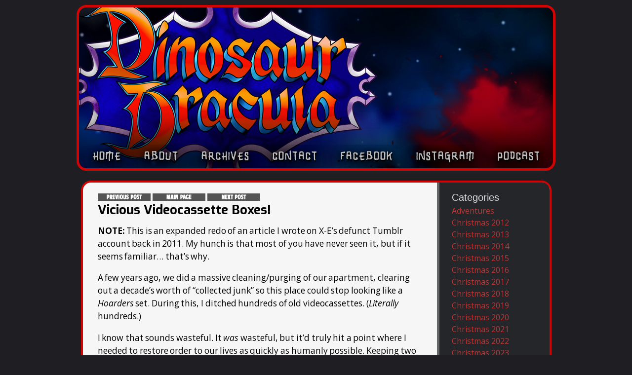

--- FILE ---
content_type: text/html; charset=UTF-8
request_url: https://dinosaurdracula.com/blog/vicious-videocassette-boxes/
body_size: 16759
content:


<!DOCTYPE html>
<html lang="en-US" prefix="og: https://ogp.me/ns#">
<head>
<meta charset="utf-8" />
<title>Vicious Videocassette Boxes! | Dinosaur Dracula!</title>
<link rel="stylesheet" id="font-awesome-css" href="//netdna.bootstrapcdn.com/font-awesome/4.0.3/css/font-awesome.css" type="text/css" media="screen">
<!--[if IE]> <script src="https://html5shiv.googlecode.com/svn/trunk/html5.js"></script><![endif]-->
<link rel="shortcut icon" href="https://dinosaurdracula.com/wp-content/themes/DinoDrac2025/images/favicon.ico" />
<link rel="apple-touch-icon-precomposed" href="https://dinosaurdracula.com/wp-content/themes/DinoDrac2025/images/iOS.png">
<meta name="viewport" content="width=device-width, initial-scale=1.0">
<script src="https://dinosaurdracula.com/wp-content/themes/DinoDrac2025/js/libs/modernizr-2.5.3.min.js"></script>
<script type="text/javascript" src="https://dinosaurdracula.com/wp-includes/js/jquery/jquery.js"></script>


<style type="text/css">
    
        /* Desktop header image */
    #the-header {
        background-image: url('https://dinosaurdracula.com/wp-content/uploads/2026/01/DDHEADER-2026.jpg');
    }
        
        /* Mobile header image */
    @media only screen and (max-width: 959px) {
        #the-header {
            background-image: url('https://dinosaurdracula.com/wp-content/uploads/2026/01/2026-MOBILE.png');
        }
    }
    </style>

	<style>img:is([sizes="auto" i], [sizes^="auto," i]) { contain-intrinsic-size: 3000px 1500px }</style>
	
<!-- Search Engine Optimization by Rank Math - https://rankmath.com/ -->
<title>Vicious Videocassette Boxes! | Dinosaur Dracula!</title>
<meta name="description" content="I’ve written about my lifelong fascination with horror videos too many times to get away with it again, but the gist of it is that I don’t look at them as just “tapes.” Some are mementos, others are art, but all are more than the mere means to watch movies in an archaic way."/>
<meta name="robots" content="follow, index, max-snippet:-1, max-video-preview:-1, max-image-preview:large"/>
<link rel="canonical" href="https://dinosaurdracula.com/blog/vicious-videocassette-boxes/" />
<meta property="og:locale" content="en_US" />
<meta property="og:type" content="article" />
<meta property="og:title" content="Vicious Videocassette Boxes! | Dinosaur Dracula!" />
<meta property="og:description" content="I’ve written about my lifelong fascination with horror videos too many times to get away with it again, but the gist of it is that I don’t look at them as just “tapes.” Some are mementos, others are art, but all are more than the mere means to watch movies in an archaic way." />
<meta property="og:url" content="https://dinosaurdracula.com/blog/vicious-videocassette-boxes/" />
<meta property="og:site_name" content="Dinosaur Dracula!" />
<meta property="article:publisher" content="https://www.facebook.com/DinosaurDracula/" />
<meta property="article:tag" content="ghoulies" />
<meta property="article:tag" content="halloween" />
<meta property="article:tag" content="krull" />
<meta property="article:tag" content="texas chainsaw massacre" />
<meta property="article:tag" content="troll 2" />
<meta property="article:tag" content="vhs" />
<meta property="article:tag" content="video stores" />
<meta property="article:section" content="Halloween 2013" />
<meta property="og:updated_time" content="2019-07-29T15:00:23-04:00" />
<meta property="og:image" content="https://dinosaurdracula.com/wp-content/uploads/2013/09/top2.jpg" />
<meta property="og:image:secure_url" content="https://dinosaurdracula.com/wp-content/uploads/2013/09/top2.jpg" />
<meta property="og:image:width" content="640" />
<meta property="og:image:height" content="615" />
<meta property="og:image:alt" content="Vicious Videocassette Boxes!" />
<meta property="og:image:type" content="image/jpeg" />
<meta property="article:published_time" content="2013-09-10T16:44:11-04:00" />
<meta property="article:modified_time" content="2019-07-29T15:00:23-04:00" />
<meta name="twitter:card" content="summary_large_image" />
<meta name="twitter:title" content="Vicious Videocassette Boxes! | Dinosaur Dracula!" />
<meta name="twitter:description" content="I’ve written about my lifelong fascination with horror videos too many times to get away with it again, but the gist of it is that I don’t look at them as just “tapes.” Some are mementos, others are art, but all are more than the mere means to watch movies in an archaic way." />
<meta name="twitter:site" content="@dinosaurdracula" />
<meta name="twitter:creator" content="@dinosaurdracula" />
<meta name="twitter:image" content="https://dinosaurdracula.com/wp-content/uploads/2013/09/top2.jpg" />
<script type="application/ld+json" class="rank-math-schema">{"@context":"https://schema.org","@graph":[{"@type":["Person","Organization"],"@id":"https://dinosaurdracula.com/#person","name":"Cliffpro","sameAs":["https://www.facebook.com/DinosaurDracula/","https://twitter.com/dinosaurdracula"],"logo":{"@type":"ImageObject","@id":"https://dinosaurdracula.com/#logo","url":"https://dinosaurdracula.com/wp-content/uploads/2019/11/MOBILE-SAMPLELOGO.jpg","contentUrl":"https://dinosaurdracula.com/wp-content/uploads/2019/11/MOBILE-SAMPLELOGO.jpg","caption":"Cliffpro","inLanguage":"en-US","width":"1125","height":"381"},"image":{"@type":"ImageObject","@id":"https://dinosaurdracula.com/#logo","url":"https://dinosaurdracula.com/wp-content/uploads/2019/11/MOBILE-SAMPLELOGO.jpg","contentUrl":"https://dinosaurdracula.com/wp-content/uploads/2019/11/MOBILE-SAMPLELOGO.jpg","caption":"Cliffpro","inLanguage":"en-US","width":"1125","height":"381"}},{"@type":"WebSite","@id":"https://dinosaurdracula.com/#website","url":"https://dinosaurdracula.com","name":"Cliffpro","publisher":{"@id":"https://dinosaurdracula.com/#person"},"inLanguage":"en-US"},{"@type":"ImageObject","@id":"https://dinosaurdracula.com/wp-content/uploads/2013/09/thumb5.jpg","url":"https://dinosaurdracula.com/wp-content/uploads/2013/09/thumb5.jpg","width":"150","height":"150","inLanguage":"en-US"},{"@type":"WebPage","@id":"https://dinosaurdracula.com/blog/vicious-videocassette-boxes/#webpage","url":"https://dinosaurdracula.com/blog/vicious-videocassette-boxes/","name":"Vicious Videocassette Boxes! | Dinosaur Dracula!","datePublished":"2013-09-10T16:44:11-04:00","dateModified":"2019-07-29T15:00:23-04:00","isPartOf":{"@id":"https://dinosaurdracula.com/#website"},"primaryImageOfPage":{"@id":"https://dinosaurdracula.com/wp-content/uploads/2013/09/thumb5.jpg"},"inLanguage":"en-US"},{"@type":"Person","@id":"https://dinosaurdracula.com/author/trexcross/","name":"Matt","url":"https://dinosaurdracula.com/author/trexcross/","image":{"@type":"ImageObject","@id":"https://secure.gravatar.com/avatar/e50cc37fa6170f43c7a43f774e838e39b39581132f1b7ec1377e02b4ce0ebe71?s=96&amp;d=monsterid&amp;r=g","url":"https://secure.gravatar.com/avatar/e50cc37fa6170f43c7a43f774e838e39b39581132f1b7ec1377e02b4ce0ebe71?s=96&amp;d=monsterid&amp;r=g","caption":"Matt","inLanguage":"en-US"}},{"@type":"BlogPosting","headline":"Vicious Videocassette Boxes! | Dinosaur Dracula!","datePublished":"2013-09-10T16:44:11-04:00","dateModified":"2019-07-29T15:00:23-04:00","author":{"@id":"https://dinosaurdracula.com/author/trexcross/","name":"Matt"},"publisher":{"@id":"https://dinosaurdracula.com/#person"},"description":"I\u2019ve written about my lifelong fascination with horror videos too many times to get away with it again, but the gist of it is that I don\u2019t look at them as just \u201ctapes.\u201d Some are mementos, others are art, but all are more than the mere means to watch movies in an archaic way.","name":"Vicious Videocassette Boxes! | Dinosaur Dracula!","@id":"https://dinosaurdracula.com/blog/vicious-videocassette-boxes/#richSnippet","isPartOf":{"@id":"https://dinosaurdracula.com/blog/vicious-videocassette-boxes/#webpage"},"image":{"@id":"https://dinosaurdracula.com/wp-content/uploads/2013/09/thumb5.jpg"},"inLanguage":"en-US","mainEntityOfPage":{"@id":"https://dinosaurdracula.com/blog/vicious-videocassette-boxes/#webpage"}}]}</script>
<!-- /Rank Math WordPress SEO plugin -->

<link rel="alternate" type="application/rss+xml" title="Dinosaur Dracula! &raquo; Feed" href="https://dinosaurdracula.com/feed/" />
<link rel="alternate" type="application/rss+xml" title="Dinosaur Dracula! &raquo; Comments Feed" href="https://dinosaurdracula.com/comments/feed/" />
<link rel="alternate" type="application/rss+xml" title="Dinosaur Dracula! &raquo; Vicious Videocassette Boxes! Comments Feed" href="https://dinosaurdracula.com/blog/vicious-videocassette-boxes/feed/" />
<script type="text/javascript">
/* <![CDATA[ */
window._wpemojiSettings = {"baseUrl":"https:\/\/s.w.org\/images\/core\/emoji\/16.0.1\/72x72\/","ext":".png","svgUrl":"https:\/\/s.w.org\/images\/core\/emoji\/16.0.1\/svg\/","svgExt":".svg","source":{"concatemoji":"https:\/\/dinosaurdracula.com\/wp-includes\/js\/wp-emoji-release.min.js?ver=3dea80485b6207e15d8eeff9d6bb578f"}};
/*! This file is auto-generated */
!function(s,n){var o,i,e;function c(e){try{var t={supportTests:e,timestamp:(new Date).valueOf()};sessionStorage.setItem(o,JSON.stringify(t))}catch(e){}}function p(e,t,n){e.clearRect(0,0,e.canvas.width,e.canvas.height),e.fillText(t,0,0);var t=new Uint32Array(e.getImageData(0,0,e.canvas.width,e.canvas.height).data),a=(e.clearRect(0,0,e.canvas.width,e.canvas.height),e.fillText(n,0,0),new Uint32Array(e.getImageData(0,0,e.canvas.width,e.canvas.height).data));return t.every(function(e,t){return e===a[t]})}function u(e,t){e.clearRect(0,0,e.canvas.width,e.canvas.height),e.fillText(t,0,0);for(var n=e.getImageData(16,16,1,1),a=0;a<n.data.length;a++)if(0!==n.data[a])return!1;return!0}function f(e,t,n,a){switch(t){case"flag":return n(e,"\ud83c\udff3\ufe0f\u200d\u26a7\ufe0f","\ud83c\udff3\ufe0f\u200b\u26a7\ufe0f")?!1:!n(e,"\ud83c\udde8\ud83c\uddf6","\ud83c\udde8\u200b\ud83c\uddf6")&&!n(e,"\ud83c\udff4\udb40\udc67\udb40\udc62\udb40\udc65\udb40\udc6e\udb40\udc67\udb40\udc7f","\ud83c\udff4\u200b\udb40\udc67\u200b\udb40\udc62\u200b\udb40\udc65\u200b\udb40\udc6e\u200b\udb40\udc67\u200b\udb40\udc7f");case"emoji":return!a(e,"\ud83e\udedf")}return!1}function g(e,t,n,a){var r="undefined"!=typeof WorkerGlobalScope&&self instanceof WorkerGlobalScope?new OffscreenCanvas(300,150):s.createElement("canvas"),o=r.getContext("2d",{willReadFrequently:!0}),i=(o.textBaseline="top",o.font="600 32px Arial",{});return e.forEach(function(e){i[e]=t(o,e,n,a)}),i}function t(e){var t=s.createElement("script");t.src=e,t.defer=!0,s.head.appendChild(t)}"undefined"!=typeof Promise&&(o="wpEmojiSettingsSupports",i=["flag","emoji"],n.supports={everything:!0,everythingExceptFlag:!0},e=new Promise(function(e){s.addEventListener("DOMContentLoaded",e,{once:!0})}),new Promise(function(t){var n=function(){try{var e=JSON.parse(sessionStorage.getItem(o));if("object"==typeof e&&"number"==typeof e.timestamp&&(new Date).valueOf()<e.timestamp+604800&&"object"==typeof e.supportTests)return e.supportTests}catch(e){}return null}();if(!n){if("undefined"!=typeof Worker&&"undefined"!=typeof OffscreenCanvas&&"undefined"!=typeof URL&&URL.createObjectURL&&"undefined"!=typeof Blob)try{var e="postMessage("+g.toString()+"("+[JSON.stringify(i),f.toString(),p.toString(),u.toString()].join(",")+"));",a=new Blob([e],{type:"text/javascript"}),r=new Worker(URL.createObjectURL(a),{name:"wpTestEmojiSupports"});return void(r.onmessage=function(e){c(n=e.data),r.terminate(),t(n)})}catch(e){}c(n=g(i,f,p,u))}t(n)}).then(function(e){for(var t in e)n.supports[t]=e[t],n.supports.everything=n.supports.everything&&n.supports[t],"flag"!==t&&(n.supports.everythingExceptFlag=n.supports.everythingExceptFlag&&n.supports[t]);n.supports.everythingExceptFlag=n.supports.everythingExceptFlag&&!n.supports.flag,n.DOMReady=!1,n.readyCallback=function(){n.DOMReady=!0}}).then(function(){return e}).then(function(){var e;n.supports.everything||(n.readyCallback(),(e=n.source||{}).concatemoji?t(e.concatemoji):e.wpemoji&&e.twemoji&&(t(e.twemoji),t(e.wpemoji)))}))}((window,document),window._wpemojiSettings);
/* ]]> */
</script>
		
	<style id='wp-emoji-styles-inline-css' type='text/css'>

	img.wp-smiley, img.emoji {
		display: inline !important;
		border: none !important;
		box-shadow: none !important;
		height: 1em !important;
		width: 1em !important;
		margin: 0 0.07em !important;
		vertical-align: -0.1em !important;
		background: none !important;
		padding: 0 !important;
	}
</style>
<link rel='stylesheet' id='wp-block-library-css' href='https://dinosaurdracula.com/wp-includes/css/dist/block-library/style.min.css?ver=3dea80485b6207e15d8eeff9d6bb578f' type='text/css' media='all' />
<style id='classic-theme-styles-inline-css' type='text/css'>
/*! This file is auto-generated */
.wp-block-button__link{color:#fff;background-color:#32373c;border-radius:9999px;box-shadow:none;text-decoration:none;padding:calc(.667em + 2px) calc(1.333em + 2px);font-size:1.125em}.wp-block-file__button{background:#32373c;color:#fff;text-decoration:none}
</style>
<style id='acf-vimeo-video-style-inline-css' type='text/css'>
.dinodrac-video-container {
    position: relative;
    overflow: hidden;
    width: 100%;
    max-height: 535px;
    padding-top: 56.25%;
    margin-bottom: 30px;
}

.dinodrac-video-container.ntsc {
    padding-top: 75%;
}

.dinodrac-video-container iframe {
    position: absolute;
    top: 0;
    left: 0;
    bottom: 0;
    right: 0;
    width: 100%;
    height: 100%;
}
</style>
<style id='global-styles-inline-css' type='text/css'>
:root{--wp--preset--aspect-ratio--square: 1;--wp--preset--aspect-ratio--4-3: 4/3;--wp--preset--aspect-ratio--3-4: 3/4;--wp--preset--aspect-ratio--3-2: 3/2;--wp--preset--aspect-ratio--2-3: 2/3;--wp--preset--aspect-ratio--16-9: 16/9;--wp--preset--aspect-ratio--9-16: 9/16;--wp--preset--color--black: #000000;--wp--preset--color--cyan-bluish-gray: #abb8c3;--wp--preset--color--white: #ffffff;--wp--preset--color--pale-pink: #f78da7;--wp--preset--color--vivid-red: #cf2e2e;--wp--preset--color--luminous-vivid-orange: #ff6900;--wp--preset--color--luminous-vivid-amber: #fcb900;--wp--preset--color--light-green-cyan: #7bdcb5;--wp--preset--color--vivid-green-cyan: #00d084;--wp--preset--color--pale-cyan-blue: #8ed1fc;--wp--preset--color--vivid-cyan-blue: #0693e3;--wp--preset--color--vivid-purple: #9b51e0;--wp--preset--gradient--vivid-cyan-blue-to-vivid-purple: linear-gradient(135deg,rgba(6,147,227,1) 0%,rgb(155,81,224) 100%);--wp--preset--gradient--light-green-cyan-to-vivid-green-cyan: linear-gradient(135deg,rgb(122,220,180) 0%,rgb(0,208,130) 100%);--wp--preset--gradient--luminous-vivid-amber-to-luminous-vivid-orange: linear-gradient(135deg,rgba(252,185,0,1) 0%,rgba(255,105,0,1) 100%);--wp--preset--gradient--luminous-vivid-orange-to-vivid-red: linear-gradient(135deg,rgba(255,105,0,1) 0%,rgb(207,46,46) 100%);--wp--preset--gradient--very-light-gray-to-cyan-bluish-gray: linear-gradient(135deg,rgb(238,238,238) 0%,rgb(169,184,195) 100%);--wp--preset--gradient--cool-to-warm-spectrum: linear-gradient(135deg,rgb(74,234,220) 0%,rgb(151,120,209) 20%,rgb(207,42,186) 40%,rgb(238,44,130) 60%,rgb(251,105,98) 80%,rgb(254,248,76) 100%);--wp--preset--gradient--blush-light-purple: linear-gradient(135deg,rgb(255,206,236) 0%,rgb(152,150,240) 100%);--wp--preset--gradient--blush-bordeaux: linear-gradient(135deg,rgb(254,205,165) 0%,rgb(254,45,45) 50%,rgb(107,0,62) 100%);--wp--preset--gradient--luminous-dusk: linear-gradient(135deg,rgb(255,203,112) 0%,rgb(199,81,192) 50%,rgb(65,88,208) 100%);--wp--preset--gradient--pale-ocean: linear-gradient(135deg,rgb(255,245,203) 0%,rgb(182,227,212) 50%,rgb(51,167,181) 100%);--wp--preset--gradient--electric-grass: linear-gradient(135deg,rgb(202,248,128) 0%,rgb(113,206,126) 100%);--wp--preset--gradient--midnight: linear-gradient(135deg,rgb(2,3,129) 0%,rgb(40,116,252) 100%);--wp--preset--font-size--small: 13px;--wp--preset--font-size--medium: 20px;--wp--preset--font-size--large: 36px;--wp--preset--font-size--x-large: 42px;--wp--preset--spacing--20: 0.44rem;--wp--preset--spacing--30: 0.67rem;--wp--preset--spacing--40: 1rem;--wp--preset--spacing--50: 1.5rem;--wp--preset--spacing--60: 2.25rem;--wp--preset--spacing--70: 3.38rem;--wp--preset--spacing--80: 5.06rem;--wp--preset--shadow--natural: 6px 6px 9px rgba(0, 0, 0, 0.2);--wp--preset--shadow--deep: 12px 12px 50px rgba(0, 0, 0, 0.4);--wp--preset--shadow--sharp: 6px 6px 0px rgba(0, 0, 0, 0.2);--wp--preset--shadow--outlined: 6px 6px 0px -3px rgba(255, 255, 255, 1), 6px 6px rgba(0, 0, 0, 1);--wp--preset--shadow--crisp: 6px 6px 0px rgba(0, 0, 0, 1);}:where(.is-layout-flex){gap: 0.5em;}:where(.is-layout-grid){gap: 0.5em;}body .is-layout-flex{display: flex;}.is-layout-flex{flex-wrap: wrap;align-items: center;}.is-layout-flex > :is(*, div){margin: 0;}body .is-layout-grid{display: grid;}.is-layout-grid > :is(*, div){margin: 0;}:where(.wp-block-columns.is-layout-flex){gap: 2em;}:where(.wp-block-columns.is-layout-grid){gap: 2em;}:where(.wp-block-post-template.is-layout-flex){gap: 1.25em;}:where(.wp-block-post-template.is-layout-grid){gap: 1.25em;}.has-black-color{color: var(--wp--preset--color--black) !important;}.has-cyan-bluish-gray-color{color: var(--wp--preset--color--cyan-bluish-gray) !important;}.has-white-color{color: var(--wp--preset--color--white) !important;}.has-pale-pink-color{color: var(--wp--preset--color--pale-pink) !important;}.has-vivid-red-color{color: var(--wp--preset--color--vivid-red) !important;}.has-luminous-vivid-orange-color{color: var(--wp--preset--color--luminous-vivid-orange) !important;}.has-luminous-vivid-amber-color{color: var(--wp--preset--color--luminous-vivid-amber) !important;}.has-light-green-cyan-color{color: var(--wp--preset--color--light-green-cyan) !important;}.has-vivid-green-cyan-color{color: var(--wp--preset--color--vivid-green-cyan) !important;}.has-pale-cyan-blue-color{color: var(--wp--preset--color--pale-cyan-blue) !important;}.has-vivid-cyan-blue-color{color: var(--wp--preset--color--vivid-cyan-blue) !important;}.has-vivid-purple-color{color: var(--wp--preset--color--vivid-purple) !important;}.has-black-background-color{background-color: var(--wp--preset--color--black) !important;}.has-cyan-bluish-gray-background-color{background-color: var(--wp--preset--color--cyan-bluish-gray) !important;}.has-white-background-color{background-color: var(--wp--preset--color--white) !important;}.has-pale-pink-background-color{background-color: var(--wp--preset--color--pale-pink) !important;}.has-vivid-red-background-color{background-color: var(--wp--preset--color--vivid-red) !important;}.has-luminous-vivid-orange-background-color{background-color: var(--wp--preset--color--luminous-vivid-orange) !important;}.has-luminous-vivid-amber-background-color{background-color: var(--wp--preset--color--luminous-vivid-amber) !important;}.has-light-green-cyan-background-color{background-color: var(--wp--preset--color--light-green-cyan) !important;}.has-vivid-green-cyan-background-color{background-color: var(--wp--preset--color--vivid-green-cyan) !important;}.has-pale-cyan-blue-background-color{background-color: var(--wp--preset--color--pale-cyan-blue) !important;}.has-vivid-cyan-blue-background-color{background-color: var(--wp--preset--color--vivid-cyan-blue) !important;}.has-vivid-purple-background-color{background-color: var(--wp--preset--color--vivid-purple) !important;}.has-black-border-color{border-color: var(--wp--preset--color--black) !important;}.has-cyan-bluish-gray-border-color{border-color: var(--wp--preset--color--cyan-bluish-gray) !important;}.has-white-border-color{border-color: var(--wp--preset--color--white) !important;}.has-pale-pink-border-color{border-color: var(--wp--preset--color--pale-pink) !important;}.has-vivid-red-border-color{border-color: var(--wp--preset--color--vivid-red) !important;}.has-luminous-vivid-orange-border-color{border-color: var(--wp--preset--color--luminous-vivid-orange) !important;}.has-luminous-vivid-amber-border-color{border-color: var(--wp--preset--color--luminous-vivid-amber) !important;}.has-light-green-cyan-border-color{border-color: var(--wp--preset--color--light-green-cyan) !important;}.has-vivid-green-cyan-border-color{border-color: var(--wp--preset--color--vivid-green-cyan) !important;}.has-pale-cyan-blue-border-color{border-color: var(--wp--preset--color--pale-cyan-blue) !important;}.has-vivid-cyan-blue-border-color{border-color: var(--wp--preset--color--vivid-cyan-blue) !important;}.has-vivid-purple-border-color{border-color: var(--wp--preset--color--vivid-purple) !important;}.has-vivid-cyan-blue-to-vivid-purple-gradient-background{background: var(--wp--preset--gradient--vivid-cyan-blue-to-vivid-purple) !important;}.has-light-green-cyan-to-vivid-green-cyan-gradient-background{background: var(--wp--preset--gradient--light-green-cyan-to-vivid-green-cyan) !important;}.has-luminous-vivid-amber-to-luminous-vivid-orange-gradient-background{background: var(--wp--preset--gradient--luminous-vivid-amber-to-luminous-vivid-orange) !important;}.has-luminous-vivid-orange-to-vivid-red-gradient-background{background: var(--wp--preset--gradient--luminous-vivid-orange-to-vivid-red) !important;}.has-very-light-gray-to-cyan-bluish-gray-gradient-background{background: var(--wp--preset--gradient--very-light-gray-to-cyan-bluish-gray) !important;}.has-cool-to-warm-spectrum-gradient-background{background: var(--wp--preset--gradient--cool-to-warm-spectrum) !important;}.has-blush-light-purple-gradient-background{background: var(--wp--preset--gradient--blush-light-purple) !important;}.has-blush-bordeaux-gradient-background{background: var(--wp--preset--gradient--blush-bordeaux) !important;}.has-luminous-dusk-gradient-background{background: var(--wp--preset--gradient--luminous-dusk) !important;}.has-pale-ocean-gradient-background{background: var(--wp--preset--gradient--pale-ocean) !important;}.has-electric-grass-gradient-background{background: var(--wp--preset--gradient--electric-grass) !important;}.has-midnight-gradient-background{background: var(--wp--preset--gradient--midnight) !important;}.has-small-font-size{font-size: var(--wp--preset--font-size--small) !important;}.has-medium-font-size{font-size: var(--wp--preset--font-size--medium) !important;}.has-large-font-size{font-size: var(--wp--preset--font-size--large) !important;}.has-x-large-font-size{font-size: var(--wp--preset--font-size--x-large) !important;}
:where(.wp-block-post-template.is-layout-flex){gap: 1.25em;}:where(.wp-block-post-template.is-layout-grid){gap: 1.25em;}
:where(.wp-block-columns.is-layout-flex){gap: 2em;}:where(.wp-block-columns.is-layout-grid){gap: 2em;}
:root :where(.wp-block-pullquote){font-size: 1.5em;line-height: 1.6;}
</style>
<link rel='stylesheet' id='contact-form-7-css' href='https://dinosaurdracula.com/wp-content/plugins/contact-form-7/includes/css/styles.css?ver=6.1.4' type='text/css' media='all' />
<link rel='stylesheet' id='crp-style-grid-css' href='https://dinosaurdracula.com/wp-content/plugins/contextual-related-posts/css/grid.min.css?ver=4.1.0' type='text/css' media='all' />
<style id='crp-style-grid-inline-css' type='text/css'>

			.crp_related.crp-grid ul li a.crp_link {
				grid-template-rows: 150px auto;
			}
			.crp_related.crp-grid ul {
				grid-template-columns: repeat(auto-fill, minmax(150px, 1fr));
			}
			
</style>
<link rel='stylesheet' id='dinodrac-style-css' href='https://dinosaurdracula.com/wp-content/themes/DinoDrac2025/css/main.css?ver=2025.12.01' type='text/css' media='all' />
<link rel='stylesheet' id='wp-paginate-css' href='https://dinosaurdracula.com/wp-content/plugins/wp-paginate/css/wp-paginate.css?ver=2.2.4' type='text/css' media='screen' />
<script type="text/javascript" src="https://dinosaurdracula.com/wp-includes/js/jquery/jquery.min.js?ver=3.7.1" id="jquery-core-js"></script>
<script type="text/javascript" src="https://dinosaurdracula.com/wp-includes/js/jquery/jquery-migrate.min.js?ver=3.4.1" id="jquery-migrate-js"></script>
<link rel="https://api.w.org/" href="https://dinosaurdracula.com/wp-json/" /><link rel="alternate" title="JSON" type="application/json" href="https://dinosaurdracula.com/wp-json/wp/v2/posts/14630" /><link rel="EditURI" type="application/rsd+xml" title="RSD" href="https://dinosaurdracula.com/xmlrpc.php?rsd" />
<link rel="alternate" title="oEmbed (JSON)" type="application/json+oembed" href="https://dinosaurdracula.com/wp-json/oembed/1.0/embed?url=https%3A%2F%2Fdinosaurdracula.com%2Fblog%2Fvicious-videocassette-boxes%2F" />
<link rel="alternate" title="oEmbed (XML)" type="text/xml+oembed" href="https://dinosaurdracula.com/wp-json/oembed/1.0/embed?url=https%3A%2F%2Fdinosaurdracula.com%2Fblog%2Fvicious-videocassette-boxes%2F&#038;format=xml" />
<noscript><style id="rocket-lazyload-nojs-css">.rll-youtube-player, [data-lazy-src]{display:none !important;}</style></noscript></head>

<body data-rsssl=1 class="wp-singular post-template-default single single-post postid-14630 single-format-standard wp-theme-DinoDrac2025 blog-pages halloween-countdown-2013 random-stuff" lang="en" id="top">
<div id="fb-root"></div>
<script>(function(d, s, id) {
  var js, fjs = d.getElementsByTagName(s)[0];
  if (d.getElementById(id)) return;
  js = d.createElement(s); js.id = id;
  js.src = "//connect.facebook.net/en_US/all.js#xfbml=1";
  fjs.parentNode.insertBefore(js, fjs);
}(document, 'script', 'facebook-jssdk'));</script>

	<div id="the-wrapper">

		<div id="the-header">

			<header id="heading">
				<hgroup>
									<a href="https://dinosaurdracula.com">
						<span>Dinosaur Dracula!</span>
					</a>
								</hgroup>
				<div class="mobile-only menu-btn"><i class="fa fa-bars"></i></div>
			</header>
			
			<a href="#" class="back-to-top"><i class="fa fa-arrow-up"></i></a>

			<a href="https://dinosaurdracula.com/mobile/" class="mobile-about mobile-only"><i class="fa fa-question"></i></a>

			<div id="the-navigation">
				<nav class="access">
					<div class="menu"><ul id="menu-main-menu" class="menu"><li id="menu-item-8" class="menu-item menu-item-type-custom menu-item-object-custom menu-item-home menu-item-8"><a href="https://dinosaurdracula.com">Home</a></li>
<li id="menu-item-24" class="menu-item menu-item-type-post_type menu-item-object-page menu-item-24"><a href="https://dinosaurdracula.com/about/">About</a></li>
<li id="menu-item-12285" class="menu-item menu-item-type-custom menu-item-object-custom menu-item-12285"><a href="https://dinosaurdracula.com/archives/">Archives</a></li>
<li id="menu-item-33" class="menu-item menu-item-type-post_type menu-item-object-page menu-item-33"><a href="https://dinosaurdracula.com/contact/">Contact</a></li>
<li id="menu-item-24907" class="menu-item menu-item-type-custom menu-item-object-custom menu-item-24907"><a href="https://www.facebook.com/DinosaurDracula">Facebook</a></li>
<li id="menu-item-40151" class="menu-item menu-item-type-custom menu-item-object-custom menu-item-40151"><a href="https://www.instagram.com/dinosaurdracula/">Instagram</a></li>
<li id="menu-item-24908" class="menu-item menu-item-type-custom menu-item-object-custom menu-item-24908"><a href="https://dinosaurdracula.com/blog/category/purple-stuff-podcast/">Podcast</a></li>
<li id="menu-item-37163" class="menu-item menu-item-type-custom menu-item-object-custom menu-item-37163"><a href="https://dinosaurdracula.com/christmas-jukebox/">Christmas Jukebox</a></li>
<li id="menu-item-36292" class="menu-item menu-item-type-post_type menu-item-object-page menu-item-36292"><a href="https://dinosaurdracula.com/privacy-policy/" title="mobile-only">Privacy Policy</a></li>
</ul></div>				</nav>
			</div>

		</div>

	<div id="the-body" class="clearfix">

	<div id="the-main" class="dd-bar">

		<content id="the-content">

							<div class="mobile-header-img mobile-only">
					<img src="data:image/svg+xml,%3Csvg%20xmlns='http://www.w3.org/2000/svg'%20viewBox='0%200%200%200'%3E%3C/svg%3E" alt="Mobile Header" data-lazy-src="https://dinosaurdracula.com/wp-content/uploads/2026/01/2026-MOBILE.png" /><noscript><img src="https://dinosaurdracula.com/wp-content/uploads/2026/01/2026-MOBILE.png" alt="Mobile Header" /></noscript>
				</div>
			
<section class="dd-content">

    <div class="dd-container-wrap">

		
    	
    	<div class="featured-wrap clearfix">

			<article id="post-14630" class="main-body-content entry single-post post-14630 post type-post status-publish format-standard has-post-thumbnail hentry category-halloween-countdown-2013 category-random-stuff tag-ghoulies tag-halloween-2 tag-krull tag-texas-chainsaw-massacre tag-troll-2 tag-vhs tag-video-stores">
				
				
				<section>

					<header>
						
															    		<div class="title-and-nav">
							<div class="post-mini-nav">
				    		<a href="https://dinosaurdracula.com/blog/roseanne-lethal-lodge/" rel="prev"><img src="data:image/svg+xml,%3Csvg%20xmlns='http://www.w3.org/2000/svg'%20viewBox='0%200%200%200'%3E%3C/svg%3E" data-lazy-src="https://dinosaurdracula.com/img/link-previous.png"><noscript><img src="https://dinosaurdracula.com/img/link-previous.png"></noscript></a> <a href="https://www.dinosaurdracula.com"><img src="data:image/svg+xml,%3Csvg%20xmlns='http://www.w3.org/2000/svg'%20viewBox='0%200%200%200'%3E%3C/svg%3E" data-lazy-src="https://dinosaurdracula.com/img/link-main.png"><noscript><img src="https://dinosaurdracula.com/img/link-main.png"></noscript></a> <a href="https://dinosaurdracula.com/blog/halloween-lunchables-2013/" rel="next"><img src="data:image/svg+xml,%3Csvg%20xmlns='http://www.w3.org/2000/svg'%20viewBox='0%200%200%200'%3E%3C/svg%3E" data-lazy-src="https://dinosaurdracula.com/img/link-next.png"><noscript><img src="https://dinosaurdracula.com/img/link-next.png"></noscript></a><br/>							</div>
						    <h1>Vicious Videocassette Boxes!</h1>
			    		</div>

			    	</header>
			    	
			    				    	
				    <p><strong>NOTE:</strong> This is an expanded redo of an article I wrote on X-E’s defunct Tumblr account back in 2011. My hunch is that most of you have never seen it, but if it seems familiar… that’s why.</p>
<p>A few years ago, we did a massive cleaning/purging of our apartment, clearing out a decade’s worth of “collected junk” so this place could stop looking like a <em>Hoarders</em> set. During this, I ditched hundreds of old videocassettes. (<em>Literally</em> hundreds.)</p>
<p>I know that sounds wasteful. It <em>was</em> wasteful, but it’d truly hit a point where I needed to restore order to our lives as quickly as humanly possible. Keeping two dozen enormous bins full of mostly-irrelevant videocassettes was not in the cards, no matter how many yard sales or eBay marathons I imagined.</p>
<p style="text-align: center;"><img fetchpriority="high" decoding="async" class="aligncenter size-full wp-image-14638 border" src="data:image/svg+xml,%3Csvg%20xmlns='http://www.w3.org/2000/svg'%20viewBox='0%200%20640%20615'%3E%3C/svg%3E" alt="" width="640" height="615" data-lazy-srcset="https://dinosaurdracula.com/wp-content/uploads/2013/09/top2.jpg 640w, https://dinosaurdracula.com/wp-content/uploads/2013/09/top2-499x480.jpg 499w" data-lazy-sizes="(max-width: 640px) 100vw, 640px" data-lazy-src="https://dinosaurdracula.com/wp-content/uploads/2013/09/top2.jpg" /><noscript><img fetchpriority="high" decoding="async" class="aligncenter size-full wp-image-14638 border" src="https://dinosaurdracula.com/wp-content/uploads/2013/09/top2.jpg" alt="" width="640" height="615" srcset="https://dinosaurdracula.com/wp-content/uploads/2013/09/top2.jpg 640w, https://dinosaurdracula.com/wp-content/uploads/2013/09/top2-499x480.jpg 499w" sizes="(max-width: 640px) 100vw, 640px" /></noscript></p>
<p>The only “branch” of tapes that survived that purge was my horror collection. Even during the thick of a “GET RID OF EVERYTHING I OWN” mentality, I couldn’t bring myself to trash those tapes. I’ve written about my lifelong fascination with horror videos too many times to get away with it again, but the gist of it is that I don’t look at them as just “tapes.” Some are mementos, others are art, but <em>all</em> are more than the mere means to watch movies in an archaic way.</p>
<p>Here are five of the old scary videos still in my collection – a collection I’ll have until I’m dead or surrounded by fire.<span id="more-14630"></span></p>
<p style="text-align: center;"><img decoding="async" class="aligncenter size-full wp-image-14631 border" src="data:image/svg+xml,%3Csvg%20xmlns='http://www.w3.org/2000/svg'%20viewBox='0%200%20640%20760'%3E%3C/svg%3E" alt="" width="640" height="760" data-lazy-srcset="https://dinosaurdracula.com/wp-content/uploads/2013/09/19.jpg 640w, https://dinosaurdracula.com/wp-content/uploads/2013/09/19-404x480.jpg 404w" data-lazy-sizes="(max-width: 640px) 100vw, 640px" data-lazy-src="https://dinosaurdracula.com/wp-content/uploads/2013/09/19.jpg" /><noscript><img decoding="async" class="aligncenter size-full wp-image-14631 border" src="https://dinosaurdracula.com/wp-content/uploads/2013/09/19.jpg" alt="" width="640" height="760" srcset="https://dinosaurdracula.com/wp-content/uploads/2013/09/19.jpg 640w, https://dinosaurdracula.com/wp-content/uploads/2013/09/19-404x480.jpg 404w" sizes="(max-width: 640px) 100vw, 640px" /></noscript></p>
<p><span style="color: #ff0000;"><strong>#1: Ghoulies </strong></span>(1985)</p>
<p><strong>The movie:</strong> Man with a richly witchy bloodline falls too deep into his new hobby, and ends up summoning a horde of miniscule demons along with his evil, undead father.</p>
<p><strong>The movie as told by the box art alone:</strong> Green monster dressed like Webster attacks ANYONE WHO SHITS.</p>
<p>I couldn’t kick off this feature with anything but <em>Ghoulies</em>, which will forever be the movie that reminds me of video stores most.</p>
<p>I’m old enough to have been a kid when video stores were first becoming a thing. Years before massive chains would take control of the market, video stores were largely of the “mom &amp; pop” variety. Our first video store was halfway across the city, but soon enough, a local one opened. It was a small corner store next to the train station. Over the course of six or seven years, I must’ve gone there over a hundred times, with family, with friends, or even alone.</p>
<p>I was super young when it opened, so at first, all I’d really rent were the same five Disney videos. Anything with Donald Duck. But I’d <em>look</em> at everything. The store was small enough to make its “horror section” barely a step away from its “children’s section,” and what kid wouldn’t be entranced by the crazy art on those scary movie boxes?</p>
<p>The <em>Ghoulies</em> box absolutely fascinated me. Renting it was out of the question, and hell, I was even too afraid to look at the back of the box. I’d just stand there, staring at that toilet monster, desperately trying to imagine what the movie might be like. I did this with so many horror videos, and without fail, what I envisioned was SO MUCH SCARIER than the movies actually were.</p>
<p>I mean, you look at that cover, and what do you expect? What <em>could</em> you expect other than two full hours of green monsters biting at asses? (Hilariously, no scene even remotely like this was in the film!)</p>
<p style="text-align: center;"><img decoding="async" class="aligncenter size-full wp-image-14632 border" src="data:image/svg+xml,%3Csvg%20xmlns='http://www.w3.org/2000/svg'%20viewBox='0%200%20640%20744'%3E%3C/svg%3E" alt="" width="640" height="744" data-lazy-srcset="https://dinosaurdracula.com/wp-content/uploads/2013/09/24.jpg 640w, https://dinosaurdracula.com/wp-content/uploads/2013/09/24-412x480.jpg 412w" data-lazy-sizes="(max-width: 640px) 100vw, 640px" data-lazy-src="https://dinosaurdracula.com/wp-content/uploads/2013/09/24.jpg" /><noscript><img decoding="async" class="aligncenter size-full wp-image-14632 border" src="https://dinosaurdracula.com/wp-content/uploads/2013/09/24.jpg" alt="" width="640" height="744" srcset="https://dinosaurdracula.com/wp-content/uploads/2013/09/24.jpg 640w, https://dinosaurdracula.com/wp-content/uploads/2013/09/24-412x480.jpg 412w" sizes="(max-width: 640px) 100vw, 640px" /></noscript></p>
<p><span style="color: #ff0000;"><strong>#2: Phantom Brother</strong> </span>(1989)</p>
<p><strong>The movie:</strong> A guy’s dead brother returns to kill his friends, or something like that.</p>
<p><strong>The movie as told by the box art alone:</strong> Guy dressed like a wedding cake cuts people, to avenge many fallen desserts.</p>
<p>I have never seen <em>Phantom Brother</em>, and actually, I have no idea how it came to be in my possession. From everything I’ve read, it’s a sleazy movie with laughably amateur production values. Still, some of its reviews are actually <em>positive</em>, calling it an effective spoof of the slasher genre.</p>
<p>Frankly, I don’t want to know. I never want to see this movie. I want it to always be the great unknown, as a nod to the so many other “great unknowns” of my youth. The box art makes the film seem even older than it is, and since it was unrated, it may have been one of those movies that the video stores had to keep in their “restricted” sections.</p>
<p>Our old video store had such a section. It was this little area at the back of the store, on a raised platform. You had to walk up two crude steps and go through a saloon-style swinging door to get in there. Even by the time the video store closed for good, I was nowhere near old enough to partake.</p>
<p>Despite those “adults only” safeguards, all of the movies were still plainly in sight. Like, if I was perusing their collection of WWF Coliseum videos, and tilted my head in jussst the right way, I’d see so many crudely drawn nipples staring back at me. The fact the no one made an issue of this is proof that these were simpler times.</p>
<p>I’d imagine that <em>Phantom Brother</em> would’ve been somewhere in that section. Surrounded by breasts and shame.</p>
<p style="text-align: center;"><img decoding="async" class="aligncenter size-full wp-image-14633 border" src="data:image/svg+xml,%3Csvg%20xmlns='http://www.w3.org/2000/svg'%20viewBox='0%200%20640%20799'%3E%3C/svg%3E" alt="" width="640" height="799" data-lazy-srcset="https://dinosaurdracula.com/wp-content/uploads/2013/09/34.jpg 640w, https://dinosaurdracula.com/wp-content/uploads/2013/09/34-384x480.jpg 384w" data-lazy-sizes="(max-width: 640px) 100vw, 640px" data-lazy-src="https://dinosaurdracula.com/wp-content/uploads/2013/09/34.jpg" /><noscript><img decoding="async" class="aligncenter size-full wp-image-14633 border" src="https://dinosaurdracula.com/wp-content/uploads/2013/09/34.jpg" alt="" width="640" height="799" srcset="https://dinosaurdracula.com/wp-content/uploads/2013/09/34.jpg 640w, https://dinosaurdracula.com/wp-content/uploads/2013/09/34-384x480.jpg 384w" sizes="(max-width: 640px) 100vw, 640px" /></noscript></p>
<p><span style="color: #ff0000;"><strong>#3: The Texas Chainsaw Massacre Part 2</strong> </span>(1986)</p>
<p><strong>The movie:</strong> The cannibalistic Sawyer family continues eating people from the safety of their new digs.</p>
<p><strong>The movie as told by the box art alone:</strong> Monsters pay for the silver photo package at Sears; go home satisfied.</p>
<p>I have a confession to make. I was the LATEST BLOOMER EVER with <em>The Texas Chainsaw Massacre</em>, and what got me into it was this box. (Yep. I saw the sequel <em>before</em> the original.)</p>
<p>This happened back in 2003, at a place called Easy Video – one of the last of the local “old school” video stores. Their horror collection was ancient, huge and awesome, but even with so many great boxes begging for my attention, I became utterly fixated on this one. (This despite me not catching its obvious spoofing of <em>The Breakfast Club</em>.)</p>
<p>We watched <em>The Texas Chainsaw Massacre Part 2</em> that same night, and… wow. I was <em>not</em> expecting that kind of movie. The sequel was an intentionally tongue-in-cheek thing of complete and total excess, over the top in every way. As that was my very first exposure to Leatherface, it was almost too much to handle. Only after seeing the first film months later could I appreciate the sequel for – and I hope you’ll take my meaning on this – being the <em>Gremlins 2</em> to the original’s <em>Gremlins</em>.</p>
<p>Honestly, though: If you count yourself as a horror fan and haven’t seen this movie… SEE IT. It’s not a happy movie, and it’s not one that many people can watch often, but there’s really nothing else like it, and its “feel” is so much different from everything else under the Texas Chainsaw umbrella. If I’m throwing a Halloween party that doubles as a horror movie marathon, this gets the 3AM timeslot. No matter how you take that, you’re probably right.</p>
<p style="text-align: center;"><img decoding="async" class="aligncenter size-full wp-image-14634 border" src="data:image/svg+xml,%3Csvg%20xmlns='http://www.w3.org/2000/svg'%20viewBox='0%200%20640%20796'%3E%3C/svg%3E" alt="" width="640" height="796" data-lazy-srcset="https://dinosaurdracula.com/wp-content/uploads/2013/09/44.jpg 640w, https://dinosaurdracula.com/wp-content/uploads/2013/09/44-385x480.jpg 385w" data-lazy-sizes="(max-width: 640px) 100vw, 640px" data-lazy-src="https://dinosaurdracula.com/wp-content/uploads/2013/09/44.jpg" /><noscript><img decoding="async" class="aligncenter size-full wp-image-14634 border" src="https://dinosaurdracula.com/wp-content/uploads/2013/09/44.jpg" alt="" width="640" height="796" srcset="https://dinosaurdracula.com/wp-content/uploads/2013/09/44.jpg 640w, https://dinosaurdracula.com/wp-content/uploads/2013/09/44-385x480.jpg 385w" sizes="(max-width: 640px) 100vw, 640px" /></noscript></p>
<p><span style="color: #ff0000;"><strong>#4: Troll 2</strong></span> (1990)</p>
<p><strong>The movie:</strong> Vegan goblins turn humans into vegetable slush so they can eat them without guilt.</p>
<p><strong>The movie as told by the box art alone:</strong> God, I don’t know. Thing with an axe. Kid running away. Lots of smoke.</p>
<p>I’ve developed a not-at-all ironic love for <em>Troll 2</em>. (The “Troll II” stylization on the box is technically incorrect.) It’s championed as one of the worst movies ever made, but it’s just so damn fun. There’s a sincere gem underneath the weird lines, plot holes and the “let’s go to the corner store to see if they’re selling smoke bombs” level of effects. I’m not just saying that.</p>
<p>Maybe it’s because I spent a full month of my life working on <a href="https://dinosaurdracula.com/about/"><strong>Troll 2 promos</strong></a> and nothing <em>but</em> Troll 2 promos, but there’s just something so endearing about this movie, even if you haven’t latched onto the lovable actors behind the characters. (On that note, you should watch <a href="http://www.amazon.com/gp/product/B003X3BYHE/ref=as_li_qf_sp_asin_tl?ie=UTF8&amp;camp=1789&amp;creative=9325&amp;creativeASIN=B003X3BYHE&amp;linkCode=as2&amp;tag=xentertainm0f-20&quot;" target="_blank" rel="nofollow noopener"><strong>the documentary</strong></a>. It’s<em> fantastic</em>.)</p>
<p>Let’s say you’re painting. What you’re painting will ultimately be known as the worst painting ever, but when you’re painting it, you don’t know that. Your heart is in every brush stroke. When people look at the final product, they laugh, but the smart ones will at least note that there’s something painfully genuine about your work. That’s <em>Troll 2</em>.</p>
<p>And this box? Forget it. Like the film, it’s hilarious wrong on every front. The tagline makes NO SENSE AT ALL, because the goblins in the film are of the “army” variety, and none would qualify as a standalone boogeyman – let alone the “original” one. Whatever that means.</p>
<p>The kid shown on the box is not the kid from the movie. The monster on the box looks very little like the goblins in the film. I love this!</p>
<p>Oh, and look close at what the kid is holding: A stand-in for a Norfin Troll doll! <em>Troll 2</em> has ABSOLUTELY NO CONNECTION to the original <em>Troll</em>, which is made all the more funny when you realize that the original<em> Troll</em> certainly didn’t have a following that’d warrant such a farce. Retrospectively noting that, they tried to hint at a connection to NORFIN Trolls, which, again, is not something that comes into play IN ANY WAY during the film.</p>
<p>If you’ve seen<em> Troll 2</em>, you know that a box this “off” is extremely fitting. It’s the total cherry on top.</p>
<p style="text-align: center;"><img decoding="async" class="aligncenter size-full wp-image-14635 border" src="data:image/svg+xml,%3Csvg%20xmlns='http://www.w3.org/2000/svg'%20viewBox='0%200%20640%20800'%3E%3C/svg%3E" alt="" width="640" height="800" data-lazy-srcset="https://dinosaurdracula.com/wp-content/uploads/2013/09/53.jpg 640w, https://dinosaurdracula.com/wp-content/uploads/2013/09/53-384x480.jpg 384w" data-lazy-sizes="(max-width: 640px) 100vw, 640px" data-lazy-src="https://dinosaurdracula.com/wp-content/uploads/2013/09/53.jpg" /><noscript><img decoding="async" class="aligncenter size-full wp-image-14635 border" src="https://dinosaurdracula.com/wp-content/uploads/2013/09/53.jpg" alt="" width="640" height="800" srcset="https://dinosaurdracula.com/wp-content/uploads/2013/09/53.jpg 640w, https://dinosaurdracula.com/wp-content/uploads/2013/09/53-384x480.jpg 384w" sizes="(max-width: 640px) 100vw, 640px" /></noscript></p>
<p><span style="color: #ff0000;"><strong>#5: Slashdance</strong></span> (1989)</p>
<p><strong>The movie:</strong> A beautiful detective chases a serial killer who targets dancers.</p>
<p><strong>The movie as told by the box art alone:</strong> Naked girls ward off their enemies with huge guns and crazy eyes.</p>
<p>I realize that this post is already heavy on “video store memories,” but man, that box. Between the age sticker and the hinted-at nudity and gore, this is such a perfect example of the quietly, erm, “erotic” side of childhood trips to video stores.</p>
<p>As a kid, I never realized that movies like this only appealed to a certain segment of adults. I just assumed that <em>all</em> adults watched this stuff, and that there was nothing “weird” about it. It almost seemed like a rite of passage, and I guess it was, but certainly not in the way that I imagined.</p>
<p>I’d spy on the gory horror movies, and the purely adult movies, and the ones (like <em>Slashdance</em>) that mixed the two, and be simultaneously horrified and exhilarated by the thought that, someday, <em>my time would come</em>. As sure as I’d have to get my driver’s license, I’d have to watch movies about demons ripping naked people in half and eating whatever spilled out. It was a strange feeling that’s hard to put into words. Hopefully, many of you get it.</p>
<p>FYI: According to the credits, <em>Slashdance</em> starred “Queen Kong.” That assuredly doesn’t mean what I want it to mean &#8212; a literal female gorilla wearing a tiara &#8212; but for two seconds, the thought made me feel so alive.</p>
<p>There may be a Part 2 to this. We&#8217;ll see. I’ll flip a coin in exactly one hour.</p>

					<div class="pagelink"></div>

				    <span class="entry-meta">
						Posted by <a href="mailto:matt@dinosaurdracula.com">Matt</a> on 09/10/13					</span>

				</section>

			</article>

		</div>

		<div class="featured-wrap clearfix">

		<div id="related-posts-ad" class="clearfix">

		
			<div class="related-post">
				<div class="crp_related     crp-grid"><ul><li><a href="https://dinosaurdracula.com/blog/horror-vhs-vii/"     class="crp_link post-29679"><figure><img width="150" height="150" src="data:image/svg+xml,%3Csvg%20xmlns='http://www.w3.org/2000/svg'%20viewBox='0%200%20150%20150'%3E%3C/svg%3E" class="crp_featured crp_thumb crp_thumbnail" alt="thumb" style=""  decoding="async" data-lazy-src="https://dinosaurdracula.com/wp-content/uploads/2017/06/thumb-1.jpg" /><noscript><img width="150" height="150" src="https://dinosaurdracula.com/wp-content/uploads/2017/06/thumb-1.jpg" class="crp_featured crp_thumb crp_thumbnail" alt="thumb" style=""  decoding="async" /></noscript></figure><span class="crp_title">Vicious Videocassette Boxes, Volume VII!</span></a></li><li><a href="https://dinosaurdracula.com/blog/batman-tortilla-chips/"     class="crp_link post-11254"><figure><img width="150" height="150" src="data:image/svg+xml,%3Csvg%20xmlns='http://www.w3.org/2000/svg'%20viewBox='0%200%20150%20150'%3E%3C/svg%3E" class="crp_featured crp_thumb crp_thumbnail" alt="thumb" style=""  decoding="async" data-lazy-src="https://dinosaurdracula.com/wp-content/uploads/2013/04/thumb22.jpg" /><noscript><img width="150" height="150" src="https://dinosaurdracula.com/wp-content/uploads/2013/04/thumb22.jpg" class="crp_featured crp_thumb crp_thumbnail" alt="thumb" style=""  decoding="async" /></noscript></figure><span class="crp_title">Old Batman Tortilla Chips!</span></a></li><li><a href="https://dinosaurdracula.com/blog/horror-vhs-vi/"     class="crp_link post-26963"><figure><img width="150" height="150" src="data:image/svg+xml,%3Csvg%20xmlns='http://www.w3.org/2000/svg'%20viewBox='0%200%20150%20150'%3E%3C/svg%3E" class="crp_featured crp_thumb crp_thumbnail" alt="thumb" style=""  decoding="async" data-lazy-src="https://dinosaurdracula.com/wp-content/uploads/2016/10/thumb-2.jpg" /><noscript><img width="150" height="150" src="https://dinosaurdracula.com/wp-content/uploads/2016/10/thumb-2.jpg" class="crp_featured crp_thumb crp_thumbnail" alt="thumb" style=""  decoding="async" /></noscript></figure><span class="crp_title">Vicious Videocassette Boxes, Volume VI!</span></a></li><li><a href="https://dinosaurdracula.com/blog/horror-vhs-iv/"     class="crp_link post-18019"><figure><img width="150" height="150" src="data:image/svg+xml,%3Csvg%20xmlns='http://www.w3.org/2000/svg'%20viewBox='0%200%20150%20150'%3E%3C/svg%3E" class="crp_featured crp_thumb crp_thumbnail" alt="thumb" style=""  decoding="async" data-lazy-src="https://dinosaurdracula.com/wp-content/uploads/2014/09/thumb6.jpg" /><noscript><img width="150" height="150" src="https://dinosaurdracula.com/wp-content/uploads/2014/09/thumb6.jpg" class="crp_featured crp_thumb crp_thumbnail" alt="thumb" style=""  decoding="async" /></noscript></figure><span class="crp_title">Vicious Videocassette Boxes, Volume IV!</span></a></li></ul><div class="crp_clear"></div></div>			</div>
			
								
					</div>

		</div>

		<div class="featured-wrap clearfix">

			<article>

				<section>

					
<div id="disqus_thread"></div>

				</section>

			</article>

		</div>

				
	</div>

    
	<div id="the-sidebar">
		
		
				<div id="sidebar-5" class="sidebar" role="complementary">
			        </div>
		

				<div id="sidebar-2" class="sidebar" role="complementary">
			<aside id="categories-4" class="widget widget_categories"><h3 class="widget-title">Categories</h3>
			<ul>
					<li class="cat-item cat-item-23"><a href="https://dinosaurdracula.com/blog/category/adventures/">Adventures</a>
</li>
	<li class="cat-item cat-item-9"><a href="https://dinosaurdracula.com/blog/category/christmas-2012/">Christmas 2012</a>
</li>
	<li class="cat-item cat-item-601"><a href="https://dinosaurdracula.com/blog/category/christmas-2013/">Christmas 2013</a>
</li>
	<li class="cat-item cat-item-751"><a href="https://dinosaurdracula.com/blog/category/christmas-2014/">Christmas 2014</a>
</li>
	<li class="cat-item cat-item-964"><a href="https://dinosaurdracula.com/blog/category/christmas-2015/">Christmas 2015</a>
</li>
	<li class="cat-item cat-item-1102"><a href="https://dinosaurdracula.com/blog/category/christmas-2016/">Christmas 2016</a>
</li>
	<li class="cat-item cat-item-3335"><a href="https://dinosaurdracula.com/blog/category/christmas-2017/">Christmas 2017</a>
</li>
	<li class="cat-item cat-item-5598"><a href="https://dinosaurdracula.com/blog/category/christmas-2018/">Christmas 2018</a>
</li>
	<li class="cat-item cat-item-6876"><a href="https://dinosaurdracula.com/blog/category/christmas-2019/">Christmas 2019</a>
</li>
	<li class="cat-item cat-item-7933"><a href="https://dinosaurdracula.com/blog/category/christmas-2020/">Christmas 2020</a>
</li>
	<li class="cat-item cat-item-8386"><a href="https://dinosaurdracula.com/blog/category/christmas-2021/">Christmas 2021</a>
</li>
	<li class="cat-item cat-item-8413"><a href="https://dinosaurdracula.com/blog/category/christmas-2022/">Christmas 2022</a>
</li>
	<li class="cat-item cat-item-8427"><a href="https://dinosaurdracula.com/blog/category/christmas-2023/">Christmas 2023</a>
</li>
	<li class="cat-item cat-item-8436"><a href="https://dinosaurdracula.com/blog/category/christmas-2024/">Christmas 2024</a>
</li>
	<li class="cat-item cat-item-8453"><a href="https://dinosaurdracula.com/blog/category/christmas-2025/">Christmas 2025</a>
</li>
	<li class="cat-item cat-item-13"><a href="https://dinosaurdracula.com/blog/category/comic-book-ads/">Comic Book Ads</a>
</li>
	<li class="cat-item cat-item-7578"><a href="https://dinosaurdracula.com/blog/category/creepy-commercials/">Creepy Commercials</a>
</li>
	<li class="cat-item cat-item-4870"><a href="https://dinosaurdracula.com/blog/category/cruel-summer-2018/">Cruel Summer 2018</a>
</li>
	<li class="cat-item cat-item-494"><a href="https://dinosaurdracula.com/blog/category/deadsites/">Deadsites</a>
</li>
	<li class="cat-item cat-item-804"><a href="https://dinosaurdracula.com/blog/category/dino-drac-land/">Dino Drac Land</a>
</li>
	<li class="cat-item cat-item-11"><a href="https://dinosaurdracula.com/blog/category/dissections/">Dissections</a>
</li>
	<li class="cat-item cat-item-1119"><a href="https://dinosaurdracula.com/blog/category/ebay-digs/">eBay Digs</a>
</li>
	<li class="cat-item cat-item-300"><a href="https://dinosaurdracula.com/blog/category/food-current/">Food &#8211; Current</a>
</li>
	<li class="cat-item cat-item-299"><a href="https://dinosaurdracula.com/blog/category/food-retro/">Food &#8211; Retro</a>
</li>
	<li class="cat-item cat-item-7314"><a href="https://dinosaurdracula.com/blog/category/funpacks/">Funpacks (Archive)</a>
</li>
	<li class="cat-item cat-item-87"><a href="https://dinosaurdracula.com/blog/category/halloween-countdown-2012/">Halloween 2012</a>
</li>
	<li class="cat-item cat-item-524"><a href="https://dinosaurdracula.com/blog/category/halloween-countdown-2013/">Halloween 2013</a>
</li>
	<li class="cat-item cat-item-711"><a href="https://dinosaurdracula.com/blog/category/halloween-2014/">Halloween 2014</a>
</li>
	<li class="cat-item cat-item-918"><a href="https://dinosaurdracula.com/blog/category/halloween-2015/">Halloween 2015</a>
</li>
	<li class="cat-item cat-item-1065"><a href="https://dinosaurdracula.com/blog/category/halloween-2016/">Halloween 2016</a>
</li>
	<li class="cat-item cat-item-2288"><a href="https://dinosaurdracula.com/blog/category/halloween-2017/">Halloween 2017</a>
</li>
	<li class="cat-item cat-item-5150"><a href="https://dinosaurdracula.com/blog/category/halloween-2018/">Halloween 2018</a>
</li>
	<li class="cat-item cat-item-6357"><a href="https://dinosaurdracula.com/blog/category/halloween-2019/">Halloween 2019</a>
</li>
	<li class="cat-item cat-item-7481"><a href="https://dinosaurdracula.com/blog/category/halloween-2020/">Halloween 2020</a>
</li>
	<li class="cat-item cat-item-8370"><a href="https://dinosaurdracula.com/blog/category/halloween-2021/">Halloween 2021</a>
</li>
	<li class="cat-item cat-item-8406"><a href="https://dinosaurdracula.com/blog/category/halloween-2022/">Halloween 2022</a>
</li>
	<li class="cat-item cat-item-8424"><a href="https://dinosaurdracula.com/blog/category/halloween-2023/">Halloween 2023</a>
</li>
	<li class="cat-item cat-item-8433"><a href="https://dinosaurdracula.com/blog/category/halloween-2024/">Halloween 2024</a>
</li>
	<li class="cat-item cat-item-8448"><a href="https://dinosaurdracula.com/blog/category/halloween-2025/">Halloween 2025</a>
</li>
	<li class="cat-item cat-item-1101"><a href="https://dinosaurdracula.com/blog/category/holiday-hits/">Holiday Hits</a>
</li>
	<li class="cat-item cat-item-232"><a href="https://dinosaurdracula.com/blog/category/horror-2/">Horror</a>
</li>
	<li class="cat-item cat-item-945"><a href="https://dinosaurdracula.com/blog/category/old-news-clippings/">Old News Clippings</a>
</li>
	<li class="cat-item cat-item-233"><a href="https://dinosaurdracula.com/blog/category/art-2/">Outsider Art</a>
</li>
	<li class="cat-item cat-item-915"><a href="https://dinosaurdracula.com/blog/category/purple-stuff-podcast/">Purple Stuff Podcast</a>
</li>
	<li class="cat-item cat-item-7"><a href="https://dinosaurdracula.com/blog/category/random-stuff/">Random Stuff</a>
</li>
	<li class="cat-item cat-item-611"><a href="https://dinosaurdracula.com/blog/category/recipes-2/">Recipes</a>
</li>
	<li class="cat-item cat-item-1002"><a href="https://dinosaurdracula.com/blog/category/retro-tv-commercials/">Retro TV Commercials</a>
</li>
	<li class="cat-item cat-item-6"><a href="https://dinosaurdracula.com/blog/category/toys/">Toys</a>
</li>
	<li class="cat-item cat-item-8399"><a href="https://dinosaurdracula.com/blog/category/trash/">Trash</a>
</li>
	<li class="cat-item cat-item-101"><a href="https://dinosaurdracula.com/blog/category/video-games/">Video Games</a>
</li>
	<li class="cat-item cat-item-1137"><a href="https://dinosaurdracula.com/blog/category/video-stores/">Video Stores</a>
</li>
	<li class="cat-item cat-item-28"><a href="https://dinosaurdracula.com/blog/category/videos/">Videos Starring Me</a>
</li>
	<li class="cat-item cat-item-85"><a href="https://dinosaurdracula.com/blog/category/vintage-vending/">Vintage Vending</a>
</li>
	<li class="cat-item cat-item-854"><a href="https://dinosaurdracula.com/blog/category/yard-sale-finds/">Yard Sale Finds</a>
</li>
			</ul>

			</aside><aside id="linkcat-2" class="widget widget_links"><h3 class="widget-title">Social Media</h3>
	<ul class='xoxo blogroll'>
<li><a href="https://bsky.app/profile/dinosaurdracula.bsky.social">Bluesky</a></li>
<li><a href="https://www.facebook.com/DinosaurDracula/?fref=nf">Facebook</a></li>
<li><a href="https://www.instagram.com/dinosaurdracula/">Instagram</a></li>
<li><a href="https://podcasts.apple.com/us/podcast/the-purple-stuff-podcast/id1028912765">Podcast on Apple</a></li>
<li><a href="https://twitter.com/DinosaurDracula">Twitter</a></li>
<li><a href="https://www.youtube.com/channel/UCNlTpkEtruKnxReYT-KGLwQ">YouTube</a></li>

	</ul>
</aside>
<aside id="block-4" class="widget widget_block"><a href="https://dinosaurdracula.com/christmas-jukebox/"><img decoding="async" class="alignnone size-full wp-image-33803" src="data:image/svg+xml,%3Csvg%20xmlns='http://www.w3.org/2000/svg'%20viewBox='0%200%20160%20213'%3E%3C/svg%3E" alt="" width="160" height="213" data-lazy-src="https://dinosaurdracula.com/wp-content/uploads/2019/11/jukeboxxmas-2019.png" /><noscript><img decoding="async" class="alignnone size-full wp-image-33803" src="https://dinosaurdracula.com/wp-content/uploads/2019/11/jukeboxxmas-2019.png" alt="" width="160" height="213" /></noscript></a></aside>		</div>
		

				<div id="sidebar-9" class="sidebar" role="complementary">
			                </div>
		


	</div>
</section>


<div class="bandaid-fix"></div>

		</content>

	</div> 
	</div>
	<footer id="the-footer">
		<div id="the-footer-content">
			<div class="footer_center">
				<nav class="access">
	                <div class="menu"><ul id="menu-menu-footer" class="menu"><li id="menu-item-9" class="menu-item menu-item-type-custom menu-item-object-custom menu-item-home menu-item-9"><a href="https://dinosaurdracula.com/">Home</a></li>
<li id="menu-item-26" class="menu-item menu-item-type-post_type menu-item-object-page menu-item-26"><a href="https://dinosaurdracula.com/about/">About</a></li>
<li id="menu-item-12286" class="menu-item menu-item-type-custom menu-item-object-custom menu-item-12286"><a href="https://dinosaurdracula.com/archives/">Archives</a></li>
<li id="menu-item-31" class="menu-item menu-item-type-post_type menu-item-object-page menu-item-31"><a href="https://dinosaurdracula.com/contact/">Contact</a></li>
<li id="menu-item-9401" class="menu-item menu-item-type-custom menu-item-object-custom menu-item-9401"><a href="https://dinosaurdracula.com/privacy-policy/">Privacy Policy</a></li>
</ul></div>	            </nav>
	            <span>Copyright 2026 Dinosaur Dracula. All Rights Reserved.<script>
  (function(i,s,o,g,r,a,m){i['GoogleAnalyticsObject']=r;i[r]=i[r]||function(){
  (i[r].q=i[r].q||[]).push(arguments)},i[r].l=1*new Date();a=s.createElement(o),
  m=s.getElementsByTagName(o)[0];a.async=1;a.src=g;m.parentNode.insertBefore(a,m)
  })(window,document,'script','//www.google-analytics.com/analytics.js','ga');

  ga('create', 'UA-61499526-1', 'auto');
  ga('send', 'pageview');

</script>
</span>
        	</div>
	    </div>
	</footer>

	</div> 
<script type="speculationrules">
{"prefetch":[{"source":"document","where":{"and":[{"href_matches":"\/*"},{"not":{"href_matches":["\/wp-*.php","\/wp-admin\/*","\/wp-content\/uploads\/*","\/wp-content\/*","\/wp-content\/plugins\/*","\/wp-content\/themes\/DinoDrac2025\/*","\/*\\?(.+)"]}},{"not":{"selector_matches":"a[rel~=\"nofollow\"]"}},{"not":{"selector_matches":".no-prefetch, .no-prefetch a"}}]},"eagerness":"conservative"}]}
</script>
<script>
(function($) {
	$(".main-body-content section").find("img").each(function() {
		$(this).addClass("dd-lightbox");
	});
})(jQuery);
</script><script type="text/javascript" src="https://dinosaurdracula.com/wp-includes/js/comment-reply.min.js?ver=3dea80485b6207e15d8eeff9d6bb578f" id="comment-reply-js" async="async" data-wp-strategy="async"></script>
<script type="text/javascript" src="https://dinosaurdracula.com/wp-includes/js/dist/hooks.min.js?ver=4d63a3d491d11ffd8ac6" id="wp-hooks-js"></script>
<script type="text/javascript" src="https://dinosaurdracula.com/wp-includes/js/dist/i18n.min.js?ver=5e580eb46a90c2b997e6" id="wp-i18n-js"></script>
<script type="text/javascript" id="wp-i18n-js-after">
/* <![CDATA[ */
wp.i18n.setLocaleData( { 'text direction\u0004ltr': [ 'ltr' ] } );
/* ]]> */
</script>
<script type="text/javascript" src="https://dinosaurdracula.com/wp-content/plugins/contact-form-7/includes/swv/js/index.js?ver=6.1.4" id="swv-js"></script>
<script type="text/javascript" id="contact-form-7-js-before">
/* <![CDATA[ */
var wpcf7 = {
    "api": {
        "root": "https:\/\/dinosaurdracula.com\/wp-json\/",
        "namespace": "contact-form-7\/v1"
    },
    "cached": 1
};
/* ]]> */
</script>
<script type="text/javascript" src="https://dinosaurdracula.com/wp-content/plugins/contact-form-7/includes/js/index.js?ver=6.1.4" id="contact-form-7-js"></script>
<script type="text/javascript" id="disqus_count-js-extra">
/* <![CDATA[ */
var countVars = {"disqusShortname":"dinodrac"};
/* ]]> */
</script>
<script type="text/javascript" src="https://dinosaurdracula.com/wp-content/plugins/disqus-comment-system/public/js/comment_count.js?ver=3.1.3" id="disqus_count-js"></script>
<script type="text/javascript" id="disqus_embed-js-extra">
/* <![CDATA[ */
var embedVars = {"disqusConfig":{"integration":"wordpress 3.1.3 6.8.3"},"disqusIdentifier":"14630 https:\/\/dinosaurdracula.com\/?p=14630","disqusShortname":"dinodrac","disqusTitle":"Vicious Videocassette Boxes!","disqusUrl":"https:\/\/dinosaurdracula.com\/blog\/vicious-videocassette-boxes\/","postId":"14630"};
/* ]]> */
</script>
<script type="text/javascript" src="https://dinosaurdracula.com/wp-content/plugins/disqus-comment-system/public/js/comment_embed.js?ver=3.1.3" id="disqus_embed-js"></script>
<script type="text/javascript" src="https://dinosaurdracula.com/wp-content/themes/DinoDrac2025/js/scripts.js?ver=2025.12.01" id="dinodrac-script-js"></script>
<script>window.lazyLoadOptions = [{
                elements_selector: "img[data-lazy-src],.rocket-lazyload,iframe[data-lazy-src]",
                data_src: "lazy-src",
                data_srcset: "lazy-srcset",
                data_sizes: "lazy-sizes",
                class_loading: "lazyloading",
                class_loaded: "lazyloaded",
                threshold: 300,
                callback_loaded: function(element) {
                    if ( element.tagName === "IFRAME" && element.dataset.rocketLazyload == "fitvidscompatible" ) {
                        if (element.classList.contains("lazyloaded") ) {
                            if (typeof window.jQuery != "undefined") {
                                if (jQuery.fn.fitVids) {
                                    jQuery(element).parent().fitVids();
                                }
                            }
                        }
                    }
                }},{
				elements_selector: ".rocket-lazyload",
				data_src: "lazy-src",
				data_srcset: "lazy-srcset",
				data_sizes: "lazy-sizes",
				class_loading: "lazyloading",
				class_loaded: "lazyloaded",
				threshold: 300,
			}];
        window.addEventListener('LazyLoad::Initialized', function (e) {
            var lazyLoadInstance = e.detail.instance;

            if (window.MutationObserver) {
                var observer = new MutationObserver(function(mutations) {
                    var image_count = 0;
                    var iframe_count = 0;
                    var rocketlazy_count = 0;

                    mutations.forEach(function(mutation) {
                        for (var i = 0; i < mutation.addedNodes.length; i++) {
                            if (typeof mutation.addedNodes[i].getElementsByTagName !== 'function') {
                                continue;
                            }

                            if (typeof mutation.addedNodes[i].getElementsByClassName !== 'function') {
                                continue;
                            }

                            images = mutation.addedNodes[i].getElementsByTagName('img');
                            is_image = mutation.addedNodes[i].tagName == "IMG";
                            iframes = mutation.addedNodes[i].getElementsByTagName('iframe');
                            is_iframe = mutation.addedNodes[i].tagName == "IFRAME";
                            rocket_lazy = mutation.addedNodes[i].getElementsByClassName('rocket-lazyload');

                            image_count += images.length;
			                iframe_count += iframes.length;
			                rocketlazy_count += rocket_lazy.length;

                            if(is_image){
                                image_count += 1;
                            }

                            if(is_iframe){
                                iframe_count += 1;
                            }
                        }
                    } );

                    if(image_count > 0 || iframe_count > 0 || rocketlazy_count > 0){
                        lazyLoadInstance.update();
                    }
                } );

                var b      = document.getElementsByTagName("body")[0];
                var config = { childList: true, subtree: true };

                observer.observe(b, config);
            }
        }, false);</script><script data-no-minify="1" async src="https://dinosaurdracula.com/wp-content/plugins/rocket-lazy-load/assets/js/16.1/lazyload.min.js"></script>
</body>
</html>

<!--
Performance optimized by W3 Total Cache. Learn more: https://www.boldgrid.com/w3-total-cache/


Served from: dinosaurdracula.com @ 2026-01-31 18:57:43 by W3 Total Cache
-->

--- FILE ---
content_type: text/html; charset=utf-8
request_url: https://disqus.com/embed/comments/?base=default&f=dinodrac&t_i=14630%20https%3A%2F%2Fdinosaurdracula.com%2F%3Fp%3D14630&t_u=https%3A%2F%2Fdinosaurdracula.com%2Fblog%2Fvicious-videocassette-boxes%2F&t_e=Vicious%20Videocassette%20Boxes!&t_d=Vicious%20Videocassette%20Boxes!%20%7C%20Dinosaur%20Dracula!&t_t=Vicious%20Videocassette%20Boxes!&s_o=default
body_size: 16461
content:
<!DOCTYPE html>

<html lang="en" dir="ltr" class="not-supported type-">

<head>
    <title>Disqus Comments</title>

    
    <meta name="viewport" content="width=device-width, initial-scale=1, maximum-scale=1, user-scalable=no">
    <meta http-equiv="X-UA-Compatible" content="IE=edge"/>

    <style>
        .alert--warning {
            border-radius: 3px;
            padding: 10px 15px;
            margin-bottom: 10px;
            background-color: #FFE070;
            color: #A47703;
        }

        .alert--warning a,
        .alert--warning a:hover,
        .alert--warning strong {
            color: #A47703;
            font-weight: bold;
        }

        .alert--error p,
        .alert--warning p {
            margin-top: 5px;
            margin-bottom: 5px;
        }
        
        </style>
    
    <style>
        
        html, body {
            overflow-y: auto;
            height: 100%;
        }
        

        #error {
            display: none;
        }

        .clearfix:after {
            content: "";
            display: block;
            height: 0;
            clear: both;
            visibility: hidden;
        }

        
    </style>

</head>
<body>
    

    
    <div id="error" class="alert--error">
        <p>We were unable to load Disqus. If you are a moderator please see our <a href="https://docs.disqus.com/help/83/"> troubleshooting guide</a>. </p>
    </div>

    
    <script type="text/json" id="disqus-forumData">{"session":{"canModerate":false,"audienceSyncVerified":false,"canReply":true,"mustVerify":false,"recaptchaPublicKey":"6LfHFZceAAAAAIuuLSZamKv3WEAGGTgqB_E7G7f3","mustVerifyEmail":false},"forum":{"aetBannerConfirmation":null,"founder":"53731557","twitterName":"","commentsLinkOne":"1 Comment","guidelines":null,"disableDisqusBrandingOnPolls":false,"commentsLinkZero":"0 Comments","disableDisqusBranding":false,"id":"dinodrac","createdAt":"2013-05-31T11:53:09.235654","category":"Entertainment","aetBannerEnabled":false,"aetBannerTitle":null,"raw_guidelines":null,"initialCommentCount":null,"votingType":1,"daysUnapproveNewUsers":null,"installCompleted":true,"moderatorBadgeText":"","commentPolicyText":null,"aetEnabled":false,"channel":null,"sort":2,"description":"","organizationHasBadges":true,"newPolicy":true,"raw_description":"","customFont":null,"language":"en","adsReviewStatus":1,"commentsPlaceholderTextEmpty":null,"daysAlive":0,"forumCategory":{"date_added":"2016-01-28T01:54:31","id":4,"name":"Entertainment"},"linkColor":null,"colorScheme":"auto","pk":"2373677","commentsPlaceholderTextPopulated":null,"permissions":{},"commentPolicyLink":null,"aetBannerDescription":null,"favicon":{"permalink":"https://disqus.com/api/forums/favicons/dinodrac.jpg","cache":"https://c.disquscdn.com/uploads/forums/237/3677/favicon.png"},"name":"Dinosaur Dracula","commentsLinkMultiple":"{num} Comments","settings":{"threadRatingsEnabled":false,"adsDRNativeEnabled":false,"behindClickEnabled":false,"disable3rdPartyTrackers":false,"adsVideoEnabled":false,"adsProductVideoEnabled":false,"adsPositionBottomEnabled":false,"ssoRequired":false,"contextualAiPollsEnabled":false,"unapproveLinks":false,"adsPositionRecommendationsEnabled":false,"adsEnabled":false,"adsProductLinksThumbnailsEnabled":false,"hasCustomAvatar":true,"organicDiscoveryEnabled":false,"adsProductDisplayEnabled":false,"adsProductLinksEnabled":false,"audienceSyncEnabled":false,"threadReactionsEnabled":false,"linkAffiliationEnabled":false,"adsPositionAiPollsEnabled":false,"disableSocialShare":false,"adsPositionTopEnabled":false,"adsProductStoriesEnabled":false,"sidebarEnabled":false,"adultContent":false,"allowAnonVotes":false,"gifPickerEnabled":false,"mustVerify":true,"badgesEnabled":false,"mustVerifyEmail":true,"allowAnonPost":false,"unapproveNewUsersEnabled":false,"mediaembedEnabled":false,"aiPollsEnabled":false,"userIdentityDisabled":false,"adsPositionPollEnabled":false,"discoveryLocked":false,"validateAllPosts":false,"adsSettingsLocked":false,"isVIP":false,"adsPositionInthreadEnabled":false},"organizationId":1838992,"typeface":"auto","url":"http://dinosaurdracula.com/","daysThreadAlive":0,"avatar":{"small":{"permalink":"https://disqus.com/api/forums/avatars/dinodrac.jpg?size=32","cache":"https://c.disquscdn.com/uploads/forums/237/3677/avatar32.jpg?1370023815"},"large":{"permalink":"https://disqus.com/api/forums/avatars/dinodrac.jpg?size=92","cache":"https://c.disquscdn.com/uploads/forums/237/3677/avatar92.jpg?1370023815"}},"signedUrl":"http://disq.us/?url=http%3A%2F%2Fdinosaurdracula.com%2F&key=dTs5JLiVDvoIiKjrugwhPA"}}</script>

    <div id="postCompatContainer"><div class="comment__wrapper"><div class="comment__name clearfix"><img class="comment__avatar" src="https://c.disquscdn.com/uploads/users/5163/2817/avatar92.jpg?1599815425" width="32" height="32" /><strong><a href="">Nathan Forester</a></strong> &bull; 8 years ago
        </div><div class="comment__content"><p>Speaking of video-cassette box art,  Return To Horror High (George Clooney's first film appearance btw) had posters and box art featuring a skeleton cheerleader as well as trailers.  And surprisingly you don't actually see them in the movie itself.</p></div></div><div class="comment__wrapper"><div class="comment__name clearfix"><img class="comment__avatar" src="https://c.disquscdn.com/uploads/users/12103/1611/avatar92.jpg?1501110560" width="32" height="32" /><strong><a href="">Thor Laserpunch</a></strong> &bull; 11 years ago
        </div><div class="comment__content"><p>I admire the cover, but I will never see Slashdance for reasons I could never impart to 15 year old me: titties do not equal cinematic greatness, and just because I've never heard of it doesn't mean it's some unheralded gem. I was utterly enthralled by the box for WHORE back in the day--highlighted by one of those neon yellow "WILL ABSOLUTELY NOT BE RENTED TO 12 YEAR OLDS WHO NEED SOMETHING TO JERK OFF TO" stickers over what I can only imagine was a naked women with a large Aqua Net coif. I envisioned the "street light makes my pussy hair glow in the dark" scene from 8 Million Ways to Die stretched over 120 minutes. Years later, I found out it's a heady mix, practically a witless David Mamet film with several fleeting moments of nudity, and I praised young me's choice of Hardware over it.</p></div></div><div class="comment__wrapper"><div class="comment__name clearfix"><img class="comment__avatar" src="https://c.disquscdn.com/uploads/users/11455/4849/avatar92.jpg?1405476042" width="32" height="32" /><strong><a href="">GenXtasy .</a></strong> &bull; 11 years ago
        </div><div class="comment__content"><p>Movie Review of Critters 2:  "ugh!...where do people come up this stuff?!" - Teenage Mutant Ninja Turtle Raphael (1990)</p></div></div><div class="comment__wrapper"><div class="comment__name clearfix"><img class="comment__avatar" src="https://c.disquscdn.com/uploads/forums/237/3677/avatar92.jpg?1370023815" width="32" height="32" /><strong><a href="">Colt Crane</a></strong> &bull; 7 years ago
        </div><div class="comment__content"><p>Technically, Raph was critiquing the original Critters movie, but I had the same thought as you!</p></div></div><div class="comment__wrapper"><div class="comment__name clearfix"><img class="comment__avatar" src="https://c.disquscdn.com/uploads/forums/237/3677/avatar92.jpg?1370023815" width="32" height="32" /><strong><a href="">Punky B</a></strong> &bull; 11 years ago
        </div><div class="comment__content"><p>I used to wander over and stare at the Food of the Gods cover- the one where the lady is missing half her face.  That is the moment I wanted to watched nothing but horror movies.  The movie store we used to go to in Germany had a blow up version of the toilet Ghoulie, and I really, really wanted it.  I still have a stack of VHS tapes I can't throw out because of the cover art alone.</p></div></div><div class="comment__wrapper"><div class="comment__name clearfix"><img class="comment__avatar" src="https://c.disquscdn.com/uploads/forums/237/3677/avatar92.jpg?1370023815" width="32" height="32" /><strong><a href="">Donna</a></strong> &bull; 12 years ago
        </div><div class="comment__content"><p>I also should mention, we never had mom and pops, we only ever had Palmer Video. Blockbuster was in (Linden, NJ I grew up in Elizabeth for locals) so it was a further drive and trying to get my mom to take me was a hassle. It was far easier to just walk to Palmer, even if that meant renting the same movies for the 4th time.</p><p>I also miss video stores. It was always far better to go and peruse the stores,spend a good hour in them. Studying  the box art and blurbs.</p></div></div><div class="comment__wrapper"><div class="comment__name clearfix"><img class="comment__avatar" src="https://c.disquscdn.com/uploads/forums/237/3677/avatar92.jpg?1370023815" width="32" height="32" /><strong><a href="">Donna</a></strong> &bull; 12 years ago
        </div><div class="comment__content"><p>I remember seeing the trailer for Ghoulies during some crappy horror film my mom and I went to see. And I remember in the trailer there was a scene where they popped out of the toilet, so imagine my disappointment when no scene was in the movie (because, of course we went to see it). I was about 10 when it came out('85?) so I was transitioning from being scared of horror films to being a smart ass thinking there was nothing scary in them...but sleeping with the lights on for 4 days.</p><p>And I see The Stuff mentioned. HANDS DOWN one of my very favorites. I used to rent 2 or 3 movies every Saturday and that one was a new one. The box art alone was worth the price of the rental and I fell in love. It is streaming on Netflix and I have watched it easily 4 times in the last year.</p></div></div><div class="comment__wrapper"><div class="comment__name clearfix"><img class="comment__avatar" src="https://c.disquscdn.com/uploads/users/12661/7160/avatar92.jpg?1472365133" width="32" height="32" /><strong><a href="">Whalley Range</a></strong> &bull; 12 years ago
        </div><div class="comment__content"><p>Friday the 13th today -- so no matter that I'm a few days late reading this post.</p><p>@Cams:  shout out to WLVI 56.  Remember "Snippets" and "Creature Double Feature"?</p><p>@AJ:  I once asked the dudes at my local video store if they had "Mr. T's Be Somebody or Be Somebody's Fool" and they got all cagey.  They looked me up and down.  Then they asked:  "Do you promise to return it?"  They had it stored in the back room and would watch it while opening and closing the store.  They didn't rent it because they were so scared somebody would keep it.  That is an absolute classic.</p><p>@DJ D:  I LOVE the idea of a Dino Drac membership card.  Signed.  Laminated.  A gold seal of some kind.  And tucked proudly in my wallet wherever I'd go.</p></div></div><div class="comment__wrapper"><div class="comment__name clearfix"><img class="comment__avatar" src="https://c.disquscdn.com/uploads/forums/237/3677/avatar92.jpg?1370023815" width="32" height="32" /><strong><a href="">Cams</a></strong> &bull; 12 years ago
        </div><div class="comment__content"><p>The porn room I forgot to mention the porn room. It was appropriately sleazy guarded by a beaded curtain which was completely see through.</p></div></div><div class="comment__wrapper"><div class="comment__name clearfix"><img class="comment__avatar" src="https://c.disquscdn.com/uploads/forums/237/3677/avatar92.jpg?1370023815" width="32" height="32" /><strong><a href="">lugnut</a></strong> &bull; 12 years ago
        </div><div class="comment__content"><p>There's one of those "Family Video" chain stores here with a little of the old sleazy charm.  No VHS tapes, but plenty of old DVDs that have faded badly from facing a window too long, just like the VHS days.</p><p>I had no interest in renting any of it, but I can't tell you how thrilled I was to accidentally discover one day that they still have the "porn backroom."</p><p>The first video store memory I have involved a small mom-n-pop place that actually began with renting out the old, unloved RCA CED VideoDisc format before moving into videocassettes.  My first real understanding of the porn room there was when, while I was browsing something, a guy came in and asked "So, uh...where are the *good* movies?" and was pointed to the back, where he came out with a stack full of tapes in orange cases, unlike the brown cases all the "normal" movies came in.</p><p>Somehow at that moment it all clicked together and explained why I'd see my dad come home sometimes with these orange-cased tapes but mysteriously could never seem to find them later.</p></div></div><div class="comment__wrapper"><div class="comment__name clearfix"><img class="comment__avatar" src="https://c.disquscdn.com/uploads/forums/237/3677/avatar92.jpg?1370023815" width="32" height="32" /><strong><a href="">Greg The Canuck</a></strong> &bull; 12 years ago
        </div><div class="comment__content"><p>Agreed, Slashdance rules this post!  Underboob for everyone!</p></div></div><div class="comment__wrapper"><div class="comment__name clearfix"><img class="comment__avatar" src="https://c.disquscdn.com/uploads/forums/237/3677/avatar92.jpg?1370023815" width="32" height="32" /><strong><a href="">jason</a></strong> &bull; 12 years ago
        </div><div class="comment__content"><p>the slashdance chicks are pretty hot.</p></div></div><div class="comment__wrapper"><div class="comment__name clearfix"><img class="comment__avatar" src="https://c.disquscdn.com/uploads/forums/237/3677/avatar92.jpg?1370023815" width="32" height="32" /><strong><a href="">Cams</a></strong> &bull; 12 years ago
        </div><div class="comment__content"><p>@billy The Stuff was shown a ton on Wpix 11 and Wlvi 56 in the 80's when I was young. I've even got a t shirt rocking that crazy logo. It's currently on Netflix streaming.</p></div></div><div class="comment__wrapper"><div class="comment__name clearfix"><img class="comment__avatar" src="https://c.disquscdn.com/uploads/forums/237/3677/avatar92.jpg?1370023815" width="32" height="32" /><strong><a href="">Cams</a></strong> &bull; 12 years ago
        </div><div class="comment__content"><p>I'm 33 and recall the same thrill of perusing video box art, only thing is my parents were wildly artsy/irresponsible/kickass and let me rent whatever I wanted, which meant a different horror movie every weekend. My younger brother would infuriate me by wasting that covered second rental on the Streethawk pilot EVERY FUCKING WEEK. Not that i dont love Tangerine Dream and super motorcycles but come on. My parents had one of the original top loader VCR's and the thing was a tank lasting us from the early 80's till at least '94. I grew up and live in Rhode Island, our first video store was American Video, then a small Major Video within a Super Stop and Shop, a full blown Major Video and eventually a Blockbuster which I'd go on to assistant manage. Your choices are spot on Matt. Some of the many covers that grabbed me the most were Shocking Asia, Silent Night Deadly Night, Squirm, Shockwaves and the video dead.</p></div></div><div class="comment__wrapper"><div class="comment__name clearfix"><img class="comment__avatar" src="https://c.disquscdn.com/uploads/forums/237/3677/avatar92.jpg?1370023815" width="32" height="32" /><strong><a href="">Teddy Ray</a></strong> &bull; 12 years ago
        </div><div class="comment__content"><p>I'm not the horror aficionado that most of you are, but I also have fond memories of the horror sections of my local video stores.  Those boxes really were fascinating, even if I never did watch any of them.  That being said, this was a great article and I would love to see more of them.</p><p>We had two mom and pop video stores in my little town, The Video Shack was first, then The Movie Store opened after The Video Shack closed (They might have been open at the same time, but if they were, it wasn't for long).  Anyway, the horror movies were always on display with all of the other movies, but both places were so small, there was no room for a secret "adult" section.  They kept theirs in binders, kind of like baseball card albums, with the covers in sleeves inside.  I was even more fascinated by those binders.</p></div></div><div class="comment__wrapper"><div class="comment__name clearfix"><img class="comment__avatar" src="https://c.disquscdn.com/uploads/forums/237/3677/avatar92.jpg?1370023815" width="32" height="32" /><strong><a href="">starwenn</a></strong> &bull; 12 years ago
        </div><div class="comment__content"><p>On one hand, I have many fond memories of my local video stores. I too poured over the box art, but not for horror - ugh! I wasn't a horror fan, even as a kid. I also wondered if I'd ever be old enough (or brave enough) to rent the titles in the walled-off adult section.</p><p>We went through four video stores in my part of Cape May County from the mid-80s through the early 2000s. The first we rented stuff from in Rio Grande is long-gone. The second, Harbor View, moved around a lot - it started by the actual harbor in Cape May and ended up next to the grocery store downtown before it disappeared in the mid-90s. The third, Perry Street Video in West Cape May, was run by a mother and her two grown sons who were kind and funny, but so pale, we thought of them as good-natured vampires. The fourth was in North Cape May, and it was the one we rented movies from through my college years. I was so happy when I was finally able to rent R-rated movies and no one carded me! It was a proud moment. I used to take my little brother to rent movies there, and he'd look over the box art, too. (Later, I think Dad said there were two Blockbusters, and Wildwood had one when I lived there. All three are likely gone now.)</p><p>Nowadays, I don't share the same nostalgia for videos that most of you do. I only own two videos that aren't old family movies, and they're both Winnie the Pooh specials that aren't available in their regular form on DVD. I've replaced most my videos with DVDs, or dubbed them on DVD. I just don't have the room in a small apartment to be sentimental, no matter how cool the box art is.</p></div></div><div class="comment__wrapper"><div class="comment__name clearfix"><img class="comment__avatar" src="https://c.disquscdn.com/uploads/forums/237/3677/avatar92.jpg?1370023815" width="32" height="32" /><strong><a href="">Stunt Zombie</a></strong> &bull; 12 years ago
        </div><div class="comment__content"><p>Ah..The Stuff. I can't remember how I first saw that movie, but I do know it freaked me the hell out. The part that always stood out for me was Garret Morris' death towards the end. Completely unexpected, and completely terrifying to my 6 or 7 year old self.</p><p>I never knew that TCM 2 cover was a take off of the Breakfast Club. Now that I've seen it, I can't not see it. Unlike the movie, since I've never seen it. Somehow I've managed to not see the first two.</p><p>The box for Ghoulies was what originally convinced me to rent it. I'd like to say that the lack of monster in toilet action was disappointing, but I really didn't need something else to be scared of. That year I read an article talking about how black widows would frequently make homes under toilet seats, so I was a little paranoid every time I needed to have a number two. The stress caused by having to worry about monsters coming up through the toilet would have been the end of me.</p><p>@Steve H,</p><p>Thanks for the explanation on the VHS pricing. That's something that's always confused me. Now it all makes a bit more sense.</p></div></div><div class="comment__wrapper"><div class="comment__name clearfix"><img class="comment__avatar" src="https://c.disquscdn.com/uploads/forums/237/3677/avatar92.jpg?1370023815" width="32" height="32" /><strong><a href="">MaxM77</a></strong> &bull; 12 years ago
        </div><div class="comment__content"><p>Do you see this writing...? Do you know what it means...? Hospitality. And you can't piss on hospitality! I WON'T ALLOW IT!</p></div></div><div class="comment__wrapper"><div class="comment__name clearfix"><img class="comment__avatar" src="https://c.disquscdn.com/uploads/forums/237/3677/avatar92.jpg?1370023815" width="32" height="32" /><strong><a href="">video nasty</a></strong> &bull; 12 years ago
        </div><div class="comment__content"><p>Matt- <br>You gotta turn this into a running series!  The video store box art vibe is something that is sorely.missing in the age of Netflix, and if I know you, you have more than enough vhs gold squirreled away to turn this into a more righteous series than  vintage  vending &amp; ice cream  combined!</p></div></div><div class="comment__wrapper"><div class="comment__name clearfix"><img class="comment__avatar" src="https://c.disquscdn.com/uploads/forums/237/3677/avatar92.jpg?1370023815" width="32" height="32" /><strong><a href="">Al Boondy</a></strong> &bull; 12 years ago
        </div><div class="comment__content"><p>Matt, was that the "Queen Kong" from the Gorgeous Ladies of Wrestling?</p></div></div><div class="comment__wrapper"><div class="comment__name clearfix"><img class="comment__avatar" src="https://c.disquscdn.com/uploads/forums/237/3677/avatar92.jpg?1370023815" width="32" height="32" /><strong><a href="">Josh</a></strong> &bull; 12 years ago
        </div><div class="comment__content"><p>I've seen Troll 2, but only on Rifftrax, which is like MST3K. The part where the kid pees all over the food on the table is wild. That's the kind of movie Troll 2 is. I can imagine some kid watching that movie and getting bad ideas from that scene. That would make for an unfortunate Thanksgiving.</p></div></div><div class="comment__wrapper"><div class="comment__name clearfix"><img class="comment__avatar" src="https://c.disquscdn.com/uploads/forums/237/3677/avatar92.jpg?1370023815" width="32" height="32" /><strong><a href="">velouria_78</a></strong> &bull; 12 years ago
        </div><div class="comment__content"><p>Okay, if there is anything I'm fanatical about in this lifetime it's VHS.  The VHS/dinodrac/x-e combo is where I get giddy and overly verbose.  I will say, I started reading this last night and only got past the first paragraph.   "I ditched hundreds of old videocassettes. (Literally hundreds.)"  <br>It was a sleepless night, friends.  I remember when Matt did the purge and I was supportive and I'm glad he has an office to film Madd Matt videos in and all, but GOD, THE VHS CARNAGE!  WON'T SOMEONE THINK ABOUT THE POOR DEFENSELESS VHS?</p><p>I have been walking around in a daze, haunted by the image of all those VHS melting in a landfill somewhere until I finally got the nerve to read past the photo bump:  "The only “branch” of tapes that survived that purge was my horror collection."  Oh, sweet Lord.  I can breathe again.  I should never have doubted you, Matt.  As long as I know it is a discarded copy of Mrs. Doubtfire in that landfill, we are square.</p><p>Now, I can go back and read this article and the comments in their entirety.</p></div></div><div class="comment__wrapper"><div class="comment__name clearfix"><img class="comment__avatar" src="https://c.disquscdn.com/uploads/forums/237/3677/avatar92.jpg?1370023815" width="32" height="32" /><strong><a href="">JohnV</a></strong> &bull; 12 years ago
        </div><div class="comment__content"><p>Love posts like this, more please.  I remember video tapes costing a lot back then.  Once I couldn't get a rented video to eject from our VCR and my mom called the video store about it.  They said the movie would cost us like 70 bucks if we could't return it.  You better believe I figured out a way to get the tape out. I wish I could remember the name of the movie.</p><p>@DJD: <em>bone-chilling classics as Mannequin, the rom-com that centered around the love story between Matthew Broderick and Kim Catrall...</em> Actually it was Andrew McCarthy not Matthew Broderick, I know this because HBO used to run this movie CONSTANTLY back in the day...bone-chilling indeed.  :)</p></div></div><div class="comment__wrapper"><div class="comment__name clearfix"><img class="comment__avatar" src="https://c.disquscdn.com/uploads/forums/237/3677/avatar92.jpg?1370023815" width="32" height="32" /><strong><a href="">ShenaniTims</a></strong> &bull; 12 years ago
        </div><div class="comment__content"><p>Matt, I don't know if you've visited VHS Wasteland yet, but it looks like your kind of site.  Even if it hasn't been updated since May 2012.</p><p><a href="http://disq.us/url?url=http%3A%2F%2Fserialkillercalendar.com%2Fserialkillercalendar%2FVHSWASTELAND%2F%3A14LD9IqJlWAr2SW_z5BBWbT7NXk&amp;cuid=2373677" rel="nofollow noopener" target="_blank" title="http://serialkillercalendar.com/serialkillercalendar/VHSWASTELAND/">http://serialkillercalendar...</a></p></div></div><div class="comment__wrapper"><div class="comment__name clearfix"><img class="comment__avatar" src="https://c.disquscdn.com/uploads/forums/237/3677/avatar92.jpg?1370023815" width="32" height="32" /><strong><a href="">jason</a></strong> &bull; 12 years ago
        </div><div class="comment__content"><p>when i was a young teen we had a sleep over and i rented texas chainsaw massacre and tcm 2. unfortunately tcm was actually a "making of" documentary for the film. it made me want to watch the film even more. we watched tcm 2 and it freaked me out. i don't think i would have been able to handle the original at that age.</p></div></div><div class="comment__wrapper"><div class="comment__name clearfix"><img class="comment__avatar" src="https://c.disquscdn.com/uploads/forums/237/3677/avatar92.jpg?1370023815" width="32" height="32" /><strong><a href="">jason</a></strong> &bull; 12 years ago
        </div><div class="comment__content"><p>you could make bank selling that "phantom brother" tape online. if you check it on imdb you'll see next to no info on it and one guy on the boards begging for a copy.</p></div></div><div class="comment__wrapper"><div class="comment__name clearfix"><img class="comment__avatar" src="https://c.disquscdn.com/uploads/forums/237/3677/avatar92.jpg?1370023815" width="32" height="32" /><strong><a href="">Elyse</a></strong> &bull; 12 years ago
        </div><div class="comment__content"><p>@Steve H - Thank you so much for that tidbit of information!  I'm gonna file that away for a rainy day...or the next time I'm on a game show. ;)</p><p>My parents were the type that didn't like renting movies, so if we got something, it was usually purchased.  Almost always the latest Disney release in the big clamshell.  The few times we'd go to the video store - a small chain at first that got bought up by Blockbuster, and is now a Plato's Closet or something like that - I was always more interested in hiding in the racks than actually finding a movie.</p><p>It wasn't until well into college and long after the DVD had usurped the VHS that I got my first Blockbuster card...and the first DVD I ever rented was TRON, which still has my heart.</p></div></div><div class="comment__wrapper"><div class="comment__name clearfix"><img class="comment__avatar" src="https://c.disquscdn.com/uploads/forums/237/3677/avatar92.jpg?1370023815" width="32" height="32" /><strong><a href="">Brian (Review the World)</a></strong> &bull; 12 years ago
        </div><div class="comment__content"><p>This isn't a VHS party 'till we get some C.H.U.D. up in here! ^_^</p></div></div><div class="comment__wrapper"><div class="comment__name clearfix"><img class="comment__avatar" src="https://c.disquscdn.com/uploads/forums/237/3677/avatar92.jpg?1370023815" width="32" height="32" /><strong><a href="">Max Goyo</a></strong> &bull; 12 years ago
        </div><div class="comment__content"><p>Dude. Flipping coins is for Harvey Dent. Forget that! PLEASE do Part 2 Matt! This was just flat out fun to read. It's so good to know I'm not the only one with fantastic childhood memories of the video store!</p></div></div><div class="comment__wrapper"><div class="comment__name clearfix"><img class="comment__avatar" src="https://c.disquscdn.com/uploads/forums/237/3677/avatar92.jpg?1370023815" width="32" height="32" /><strong><a href="">Astro Zombie</a></strong> &bull; 12 years ago
        </div><div class="comment__content"><p>Really enjoyed this article. Like others here, I also have memories of the horror movie section at my local video store.</p><p>There must have been dozens of video stores in my city during in the late '80s--none were actually in my neighborhood though, because I grew up in a small crap town of ~800 people. The one my parents went to was one called Video King. Two big things about it that were different from yours is: it had no mysterious "hidden" adult section (or at least I can't recall seeing one) and the horror section was out in the open--next to the NES rental games if I recall. Its horror selection was kind of small, but I was also fascinated by it. The only posters and videotapes I remember at the moment are one of the <em>Silent Night, Deadly Night</em> movies and maybe one of <em>Faces of Death</em> films.</p><p><strong>Steve H</strong>: I didn't know the story of why videos used to be so expensive, but that explains why a movie mail-order catalog I saw when I was a kid had <em>Rocky Horror Picture Show</em> selling for $120.</p><p><strong>DJ D</strong> and <strong>Jugendsehnsucht</strong>: Holy shit, I did not know that about Klaus Kinski! The parts of <em>Crawlspace</em> I've seen just became more disturbing in retrospect.</p></div></div><div class="comment__wrapper"><div class="comment__name clearfix"><img class="comment__avatar" src="https://c.disquscdn.com/uploads/forums/237/3677/avatar92.jpg?1370023815" width="32" height="32" /><strong><a href="">Mister Bacon</a></strong> &bull; 12 years ago
        </div><div class="comment__content"><p>Great read.</p><p>I was lucky enough to literally grow up in the back of a video store. Mom owned one in a little ass town that , to this day has only one stop light. Summer vacation at her house was just amazing. I had on hand access to all the latest movies and video games.</p><p>She sold it off back in 2001 , around the time DVDs were in about 80% of households and a Blockbuster 20 minutes down the road was supplying all new titles in the new format. I went through and cherry picked before the new owner got there needless to say.</p><p>I miss that place and era though. All the movies , games , posters and candy right there and me allowed to do whatever with it.</p></div></div><div class="comment__wrapper"><div class="comment__name clearfix"><img class="comment__avatar" src="https://c.disquscdn.com/uploads/forums/237/3677/avatar92.jpg?1370023815" width="32" height="32" /><strong><a href="">Toasty</a></strong> &bull; 12 years ago
        </div><div class="comment__content"><p>DinoDrac should cover horror year round.. great article and pics, also love the background behind the videos, different shades of dark spray paint?</p></div></div><div class="comment__wrapper"><div class="comment__name clearfix"><img class="comment__avatar" src="https://c.disquscdn.com/uploads/forums/237/3677/avatar92.jpg?1370023815" width="32" height="32" /><strong><a href="">Andrew Southern</a></strong> &bull; 12 years ago
        </div><div class="comment__content"><p>Not sure if you're aware but there was a terrible 1970s British King Kong spoof called Queen Kong (tagline: "She's in one of her moods again!")</p><p>The whole movie is available on YouTube, but it was never released in cinemas as Dino DeLaurentiis sued</p></div></div><div class="comment__wrapper"><div class="comment__name clearfix"><img class="comment__avatar" src="https://c.disquscdn.com/uploads/forums/237/3677/avatar92.jpg?1370023815" width="32" height="32" /><strong><a href="">Steve</a></strong> &bull; 12 years ago
        </div><div class="comment__content"><p>As a lover of both horror movies and 80s video stores I can't believe a movie called Slashdance exists and I never came across it.</p><p>My local video store growing up (Video Magic!) went out of business when I was in college and I picked up some good horror and 80s comedies for a buck each. I'll be posting the pics on my tumblr soon.</p><p>Thanks for this article. Anything that reminds me of video store trips is gold to me!</p></div></div><div class="comment__wrapper"><div class="comment__name clearfix"><img class="comment__avatar" src="https://c.disquscdn.com/uploads/forums/237/3677/avatar92.jpg?1370023815" width="32" height="32" /><strong><a href="">Testa Rossa</a></strong> &bull; 12 years ago
        </div><div class="comment__content"><p>Okay, confession time. I've never been that into horror movies. Most of my experience comes from what I can catch on cable around Halloween, and that's no way to watch horror movies. I'm just now making an effort to seek out some of the "essentials" and see where I go from there.<br>However, I AM familiar with admiring the covers in the video rental store. Especially when I had to wait for my parents to pick something out. The horror section had the most interesting covers. The titles were often just as intriguing. I was fascinated by the existence of movies like "Killer Klowns from Outer Space" and "House of 1000 Corpses." (Two examples of movies I've still never seen."<br>PS-Please do a part 2, Matt! I'm sure you've got enough tapes to do 500 more parts.</p></div></div><div class="comment__wrapper"><div class="comment__name clearfix"><img class="comment__avatar" src="https://c.disquscdn.com/uploads/forums/237/3677/avatar92.jpg?1370023815" width="32" height="32" /><strong><a href="">Joker</a></strong> &bull; 12 years ago
        </div><div class="comment__content"><p>Love posts like these, I totally relate to the horror section memories</p></div></div><div class="comment__wrapper"><div class="comment__name clearfix"><img class="comment__avatar" src="https://c.disquscdn.com/uploads/forums/237/3677/avatar92.jpg?1370023815" width="32" height="32" /><strong><a href="">Scott</a></strong> &bull; 12 years ago
        </div><div class="comment__content"><p>Same experience with TCM2 - had taped it on cable in the middle of the night, and when Leather jumped onto his truck wearing the "old man puppet" and screamed, I screamed right back!  And then rented the original.  The best thing is Jim Siedow returns as the dad.  He's like a human Mortimer Snerd!</p><p>The original Sleepaway was "just OK" in my book and set the stage to the even better two sequels in the late 80's with Pamela Springsteen as Angela.  Return To Sleepaway Camp ignores those two even existed -  different directors, and Felissa Rose returns as Angela.</p></div></div><div class="comment__wrapper"><div class="comment__name clearfix"><img class="comment__avatar" src="https://c.disquscdn.com/uploads/forums/237/3677/avatar92.jpg?1370023815" width="32" height="32" /><strong><a href="">AJ</a></strong> &bull; 12 years ago
        </div><div class="comment__content"><p>Sleepway Camp II: Unhappy Campers and Sleepway Camp III: Teenage Wasteland are not only some of my favorite sequels of all time, they have some of my favorite subtitles to movies ever. Also, Pamela Springsteen has this amazing chemistry that makes it impossible to hate her. I was actually completely bummed out by Return to Sleepaway Camp because while havin the original Angela back was a boon, I really feel like Pamela claimed the role for herself.</p></div></div><div class="comment__wrapper"><div class="comment__name clearfix"><img class="comment__avatar" src="https://c.disquscdn.com/uploads/forums/237/3677/avatar92.jpg?1370023815" width="32" height="32" /><strong><a href="">Matt</a></strong> &bull; 12 years ago
        </div><div class="comment__content"><p>Okay, lot of ground to cover here. Love the discussion this one inspired!</p><p>@DrSketch: So my Phantom Brother tape is worth a small fortune? Neat. :) Now that I think about it, that may have been one of the tapes this old reader from many years ago used to send me. He never identified himself outright, but I'm pretty sure I knew who it was. If you're out there, Mystery Guy, shoot me an email!</p><p>@Rhonda: Yup, I believe Bloody New Year is the one with the vacuum, but I remember it more for its totally bizarro monster costumes. (Like, girls wearing tin foil and face paint.)</p><p>@Larry P: Love Zone Troopers, too. I had to watch it for work (seriously) and couldn't believe I'd waited so long. I don't even know that it's accurate to call it a horror movie. I don't really know WHAT it is, but it works.</p><p>@DJ D: Honestly, you can skip the first Ghoulies. The sequel is where the action is. (Ghoulies II is SO, SO good. In my eyes, that's the ultimate '80s horror-monster movie.)</p><p>Also @DJ D: I reviewed My Demon Lover ages ago. Weird but cute little film. From what I recall, Scott Valentine eventually found success as a producer.</p><p>@Fulgora77: Sleepaway Camp was huge as a "cult movie" when I was in high school. It was right up there with the Evil Dead movies as "things all of the arguably edgy kids HAD to see." Incidentally, the sequel to that movie is one of my favorite horror movies, period. It gets way too little love.</p><p>@Rosenblum: I reviewed the Darkside movie way back on X-E -- love it! I fear it's not mentioned often enough because -- I swear -- the title just doesn't roll off the tongue. And also because the tone of that movie was really quite unlike the tone of the series, so it stands alone as its own thing despite clearly being part of something else.</p></div></div><div class="comment__wrapper"><div class="comment__name clearfix"><img class="comment__avatar" src="https://c.disquscdn.com/uploads/forums/237/3677/avatar92.jpg?1370023815" width="32" height="32" /><strong><a href="">Rosenblum</a></strong> &bull; 12 years ago
        </div><div class="comment__content"><p>Sorry, I know you didn't review it there but it was in the picture so that's why I mentioned it.</p></div></div><div class="comment__wrapper"><div class="comment__name clearfix"><img class="comment__avatar" src="https://c.disquscdn.com/uploads/forums/237/3677/avatar92.jpg?1370023815" width="32" height="32" /><strong><a href="">Rosenblum</a></strong> &bull; 12 years ago
        </div><div class="comment__content"><p>Tales from the Darkside was actually a solid, and scary, film. The type that critics would call a "cult" film because they're not quite sure how to describe it.</p></div></div><div class="comment__wrapper"><div class="comment__name clearfix"><img class="comment__avatar" src="https://c.disquscdn.com/uploads/forums/237/3677/avatar92.jpg?1370023815" width="32" height="32" /><strong><a href="">DrSketch</a></strong> &bull; 12 years ago
        </div><div class="comment__content"><p>Wow, thanks for the explanation! That makes perfect sense now!</p><p>I don't normally pimp my own work, but since we're talking bad horror movies... I do a show with some friends that lovingly mocks some of these old movies, including some of the ones you guys have mentioned (like Bloody Birthday and The Stuff). If you wanna check us out, have some good laughs, and maybe find some new movies, click the link in my name, or do a youtube search for "Stoopid Movies".</p><p>Wow, I feel kind of dirty now... And not the fun kind of dirty!</p></div></div><div class="comment__wrapper"><div class="comment__name clearfix"><img class="comment__avatar" src="https://c.disquscdn.com/uploads/forums/237/3677/avatar92.jpg?1370023815" width="32" height="32" /><strong><a href="">Hoverbored</a></strong> &bull; 12 years ago
        </div><div class="comment__content"><p>@<strong>Steve H.</strong>- This may explain why my sister went to the mall in the late 90's to get a video and it was around $100.  That's one thing I won't miss about the phasing out of the analogue formats.</p><p>I have a book I got from the library giveaway called <em>The Home Video Survival Guide</em>.  It has a chapter devoted to the format war between VHS and Betamax.  There's a time capsule for you.  The section on video games revolves largely around the Atari 2600.</p></div></div><div class="comment__wrapper"><div class="comment__name clearfix"><img class="comment__avatar" src="https://c.disquscdn.com/uploads/forums/237/3677/avatar92.jpg?1370023815" width="32" height="32" /><strong><a href="">AJ</a></strong> &bull; 12 years ago
        </div><div class="comment__content"><p>Matt, every time you post your horror VHS collection, or snippets of it, I get unimpressed with my collection and start thrifting around for me. Without fail. I mean, yeah, sure I have a copy of Rocktober Blood and a copy of 9 1/2 Ninjas, to go with my The Return of Bruno and Mr. T's Be Somebody or Be Somebody's Fool, but that just doesn't feel like enough.</p><p>I need to own all the VHS I can find. Not just because some movies just feel better all muddy with that ancient VHS hiss in the background, but because they really do feel like little works of art you can display everywhere.</p></div></div><div class="comment__wrapper"><div class="comment__name clearfix"><img class="comment__avatar" src="https://c.disquscdn.com/uploads/forums/237/3677/avatar92.jpg?1370023815" width="32" height="32" /><strong><a href="">DJ D</a></strong> &bull; 12 years ago
        </div><div class="comment__content"><p>Coming to festivals this winter, <em>Jailbait: The Story of Forbidden Love</em>. Directed by Roman Polanski and starring the reanimated corpse of Klaus Kinski, with special appearance by Jeffery Jones! Soundtrack provided by Gary Glitter and John Phillips of The Mamas and the Papas.</p></div></div><div class="comment__wrapper"><div class="comment__name clearfix"><img class="comment__avatar" src="https://c.disquscdn.com/uploads/users/2087/3851/avatar92.jpg?1693610240" width="32" height="32" /><strong><a href="">Jugendsehnsucht</a></strong> &bull; 12 years ago
        </div><div class="comment__content"><p>I honestly can't say that it comes as too big of a surprise. He's hinted at that sort of thing in interviews before, talking about how he thought it was silly that you could get arrested for having sex with 12 year olds when you can legally marry 11 year olds in China, or something crazy along those lines. Incredibly talented actor, but an absolute monster of a human being.</p></div></div><div class="comment__wrapper"><div class="comment__name clearfix"><img class="comment__avatar" src="https://c.disquscdn.com/uploads/forums/237/3677/avatar92.jpg?1370023815" width="32" height="32" /><strong><a href="">DJ D</a></strong> &bull; 12 years ago
        </div><div class="comment__content"><p>WOW.</p></div></div><div class="comment__wrapper"><div class="comment__name clearfix"><img class="comment__avatar" src="https://c.disquscdn.com/uploads/users/2087/3851/avatar92.jpg?1693610240" width="32" height="32" /><strong><a href="">Jugendsehnsucht</a></strong> &bull; 12 years ago
        </div><div class="comment__content"><p><a href="http://disq.us/url?url=http%3A%2F%2Fwww.theguardian.com%2Fworld%2F2013%2Fjan%2F10%2Fklaus-kinski-rape-claims-daughter%3Ai0HgP_tUnTcbY4FyqV34Z2M06bw&amp;cuid=2373677" rel="nofollow noopener" target="_blank" title="http://www.theguardian.com/world/2013/jan/10/klaus-kinski-rape-claims-daughter">With his own daughter, no less. </a> Turns out he was even <em>more</em> fucked up of an individual than most folks previously thought.</p></div></div><div class="comment__wrapper"><div class="comment__name clearfix"><img class="comment__avatar" src="https://c.disquscdn.com/uploads/forums/237/3677/avatar92.jpg?1370023815" width="32" height="32" /><strong><a href="">DJ D</a></strong> &bull; 12 years ago
        </div><div class="comment__content"><p><em>"Made all the more creepily (in)appropriate with the recent revelations that Kinski was a pedophile."</em>--<strong>Jugendsehnsucht</strong></p><p>WHAT!?</p></div></div><div class="comment__wrapper"><div class="comment__name clearfix"><img class="comment__avatar" src="https://c.disquscdn.com/uploads/forums/237/3677/avatar92.jpg?1370023815" width="32" height="32" /><strong><a href="">DJ D</a></strong> &bull; 12 years ago
        </div><div class="comment__content"><p>"<em>Holy crap ‘The Stuff’, nobody I know remembers that movie. Even the people I know for fact I watched it with. I’d love to read some more on that movie.</em>"--<strong>billy gassman</strong><br>I totally do. That was one of the stand-out boxes at the store I used to work at. I've seen it a million times at other stores and have seen the trailer, but I don't think I've ever actually seen the movie.</p><p>Speaking of that video store, we used to have a guy who would be there waiting outside every Saturday morning before we opened. Once we let him in, he'd head straight for the adult section and come out with a giant stack of tapes. He'd take them home, be gone for a few hours, and come right back and return all of them. He'd do this every Saturday morning. I've worked at several video stores (all with adult sections) and I was even the assistant manager of one for a while, but I never saw anything like that anywhere else. Dude was devoted.</p><p>Which kind of reminds me of another story. At the small store where I was an assistant manager, I'd often open the store in the morning and close it at night and be the only one there. We had a TV behind the counter, overlooking the counter so customers could see what was playing on it. It was positioned right behind the register, so that if you were ringing a customer up, you had your back to it. I'd often have some horror movie going in there. One day when we weren't busy at all, I decided to put in <em>Creepshow 2</em>. A lady and her little boy came in and as they were at the register paying, it just happened to be at the part in "The Raft" when two characters are going at it pretty hot and heavy on the raft. I was in the middle of giving her her change when I heard the sounds of raft-shagging ecstasy coming from behind me. I worked in awkward silence for several minutes (why did she have to rent so many damn movies!?) as she covered her kid's eyes to shield him from T&amp;A and bloody, river tar monster death.</p><p>Oh, and speaking of <em>The Texas Chainsaw Massacre 2</em>, my dad used to work in advertising, and when I was a kid, he scored me <a href="http://disq.us/url?url=http%3A%2F%2Fi108.photobucket.com%2Falbums%2Fn34%2Fmortis45%2FFreddyInSpace3%2FFreddy4%2Fvhs22_zpsf24568dc.jpg%3AxfS61G_ys4SxuFHp_fo0GHSPmcQ&amp;cuid=2373677" rel="nofollow noopener" target="_blank" title="http://i108.photobucket.com/albums/n34/mortis45/FreddyInSpace3/Freddy4/vhs22_zpsf24568dc.jpg">this poster</a>. You can't tell from the picture, but it's actually made of a thick plastic, and Leatherface and the chainsaw are raised up off the background by an inch or so, so it's kind of three-dimensional. I still have it hanging up, but it has some small holes in the bottom corner where my old cat gnawed on it once.</p></div></div></div>


    <div id="fixed-content"></div>

    
        <script type="text/javascript">
          var embedv2assets = window.document.createElement('script');
          embedv2assets.src = 'https://c.disquscdn.com/embedv2/latest/embedv2.js';
          embedv2assets.async = true;

          window.document.body.appendChild(embedv2assets);
        </script>
    



    
</body>
</html>
